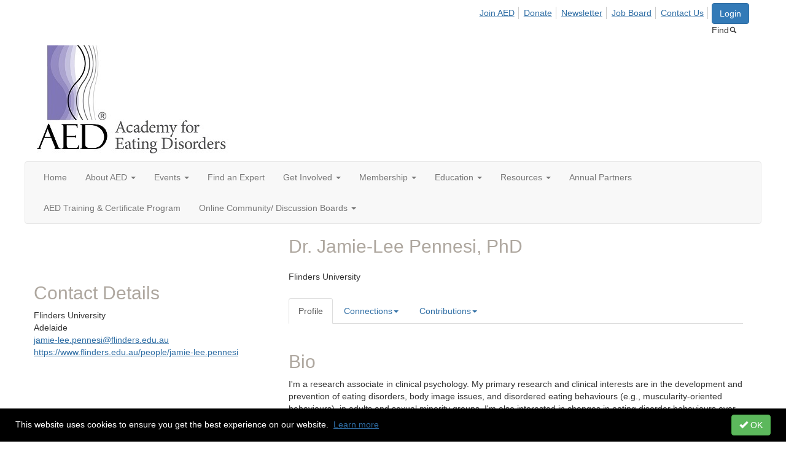

--- FILE ---
content_type: text/html; charset=utf-8
request_url: https://www.aedweb.org/network/members/profile?UserKey=d4e150e4-c49e-42c9-aa56-9814181df9f6
body_size: 56929
content:


<!DOCTYPE html>
<html lang="en">
<head id="Head1"><meta name="viewport" content="width=device-width, initial-scale=1.0" /><meta http-equiv="X-UA-Compatible" content="IE=edge" /><title>
	Jamie-Lee Pennesi - Profile | Academy for Eating Disorders
</title><meta name="KEYWORDS" content="EDITPATH="HTTP://HUG.HIGHERLOGIC.COM/WEBCONTROLS/EDITCONTENTREDIRECT/", TEXTVALUEFORMAT="[CONTACT.EMAILADDRESS] | PROFILE | [MICROSITEGROUP.DESCRIPTION]"
- [CONTACT.COMPANYNAME], MENTORPROFILESUBNAVCODE="MENTORINFO" 
MENTEEPROFILESUBNAVCODE="MENTEEINFO" 
SPEAKERPROFILESUBNAVCODE="SPEAKER" 
VOLUNTEERPROFILESUBNAVCODE="VOLUNTEERINFO"" /><meta name='audience' content='ALL' /><meta name='rating' content='General' /><meta name='distribution' content='Global, Worldwide' /><meta name='copyright' content='Higher Logic, LLC' /><meta name='content-language' content='EN' /><meta name='referrer' content='strict-origin-when-cross-origin' /><link rel="stylesheet" type="text/css" href="https://www.neatcreativemedia.com/econverse/assets/slick/slick-theme.css">

<link rel="stylesheet" type="text/css" href="//cdn.jsdelivr.net/jquery.slick/1.6.0/slick/slick.css"><link href='https://www.aedweb.org/network/members/profile?UserKey=d4e150e4-c49e-42c9-aa56-9814181df9f6' rel='canonical' /><link rel='SHORTCUT ICON' href='https://higherlogicdownload.s3.amazonaws.com/AEDWEB/27a3b69a-8aae-45b2-a04c-2a078d02145d/UploadedImages/Logos/favicon(6).ico' type='image/ico' /><link href='https://d2x5ku95bkycr3.cloudfront.net/HigherLogic/Font-Awesome/7.1.0-pro/css/all.min.css' type='text/css' rel='stylesheet' /><link rel="stylesheet" href="https://cdnjs.cloudflare.com/ajax/libs/prism/1.24.1/themes/prism.min.css" integrity="sha512-tN7Ec6zAFaVSG3TpNAKtk4DOHNpSwKHxxrsiw4GHKESGPs5njn/0sMCUMl2svV4wo4BK/rCP7juYz+zx+l6oeQ==" crossorigin="anonymous" referrerpolicy="no-referrer" /><link href='https://d2x5ku95bkycr3.cloudfront.net/HigherLogic/bootstrap/3.4.1/css/bootstrap.min.css' rel='stylesheet' /><link type='text/css' rel='stylesheet' href='https://d3uf7shreuzboy.cloudfront.net/WebRoot/stable/Desktop/Bundles/Desktop_bundle.min.339fbc5a533c58b3fed8d31bf771f1b7fc5ebc6d.hash.css'/><link href='https://d2x5ku95bkycr3.cloudfront.net/HigherLogic/jquery/jquery-ui-1.13.3.min.css' type='text/css' rel='stylesheet' /><link href='https://d132x6oi8ychic.cloudfront.net/higherlogic/microsite/generatecss/16159f3a-745e-4e69-a0da-35e37430bc97/27f9602f-c9da-4885-8722-28e8065b20c4/639051970651030000/34' type='text/css' rel='stylesheet' /><link type='text/css' rel='stylesheet' href='https://fonts.googleapis.com/css?family=Lato:400,700,900' /><link type='text/css' rel='stylesheet' href='https://higherlogicdownload.s3.amazonaws.com/AEDWEB/27a3b69a-8aae-45b2-a04c-2a078d02145d/UploadedImages/Resources/HL-CMS-fixes.css' /><script type='text/javascript' src='https://d2x5ku95bkycr3.cloudfront.net/HigherLogic/JavaScript/promise-fetch-polyfill.js'></script><script type='text/javascript' src='https://d2x5ku95bkycr3.cloudfront.net/HigherLogic/JavaScript/systemjs/3.1.6/system.min.js'></script><script type='systemjs-importmap' src='/HigherLogic/JavaScript/importmapping-cdn.json?639052636208311551'></script><script type='text/javascript' src='https://d2x5ku95bkycr3.cloudfront.net/HigherLogic/jquery/jquery-3.7.1.min.js'></script><script src='https://d2x5ku95bkycr3.cloudfront.net/HigherLogic/jquery/jquery-migrate-3.5.2.min.js'></script><script type='text/javascript' src='https://d2x5ku95bkycr3.cloudfront.net/HigherLogic/jquery/jquery-ui-1.13.3.min.js'></script>
                <script>
                    window.i18nConfig = {
                        initialLanguage: 'en',
                        i18nPaths: {"i18n/js-en.json":"https://d3uf7shreuzboy.cloudfront.net/WebRoot/stable/i18n/js-en.8e6ae1fa.json","i18n/js-es.json":"https://d3uf7shreuzboy.cloudfront.net/WebRoot/stable/i18n/js-es.5d1b99dc.json","i18n/js-fr.json":"https://d3uf7shreuzboy.cloudfront.net/WebRoot/stable/i18n/js-fr.82c96ebd.json","i18n/react-en.json":"https://d3uf7shreuzboy.cloudfront.net/WebRoot/stable/i18n/react-en.e08fef57.json","i18n/react-es.json":"https://d3uf7shreuzboy.cloudfront.net/WebRoot/stable/i18n/react-es.3cde489d.json","i18n/react-fr.json":"https://d3uf7shreuzboy.cloudfront.net/WebRoot/stable/i18n/react-fr.3042e06c.json"}
                    };
                </script><script src='https://d3uf7shreuzboy.cloudfront.net/WebRoot/stable/i18n/index.4feee858.js'></script><script src='https://d2x5ku95bkycr3.cloudfront.net/HigherLogic/bootstrap/3.4.1/js/bootstrap.min.js'></script><script type='text/javascript'>var higherlogic_crestApi_origin = 'https://api.connectedcommunity.org'</script><script type='text/javascript' src='/HigherLogic/CORS/easyXDM/easyXDM.Min.js'></script><script src="https://cdnjs.cloudflare.com/ajax/libs/prism/1.24.1/prism.min.js" integrity="sha512-axJX7DJduStuBB8ePC8ryGzacZPr3rdLaIDZitiEgWWk2gsXxEFlm4UW0iNzj2h3wp5mOylgHAzBzM4nRSvTZA==" crossorigin="anonymous" referrerpolicy="no-referrer"></script><script src="https://cdnjs.cloudflare.com/ajax/libs/prism/1.24.1/plugins/autoloader/prism-autoloader.min.js" integrity="sha512-xCfKr8zIONbip3Q1XG/u5x40hoJ0/DtP1bxyMEi0GWzUFoUffE+Dfw1Br8j55RRt9qG7bGKsh+4tSb1CvFHPSA==" crossorigin="anonymous" referrerpolicy="no-referrer"></script><script type='text/javascript' src='https://d3uf7shreuzboy.cloudfront.net/WebRoot/stable/Desktop/Bundles/Desktop_bundle.min.e5bfc8151331c30e036d8a88d12ea5363c3e2a03.hash.js'></script><script type='text/javascript' src='https://use.fortawesome.com/d67f56a0.js'></script><script type='text/javascript' src='https://use.fortawesome.com/a61be424.js'></script><script>window.CDN_PATH = 'https://d3uf7shreuzboy.cloudfront.net'</script><script>var filestackUrl = 'https://static.filestackapi.com/filestack-js/3.28.0/filestack.min.js'; var filestackUrlIE11 = 'https://d2x5ku95bkycr3.cloudfront.net/HigherLogic/JavaScript/filestack.ie11.min.js';</script><!-- Google Tag Manager --><script>(function(w,d,s,l,i){w[l]=w[l]||[];w[l].push({'gtm.start': new Date().getTime(),event:'gtm.js'});var f=d.getElementsByTagName(s)[0],j=d.createElement(s),dl=l!='dataLayer'?'&l='+l:'';j.async=true;j.src='//www.googletagmanager.com/gtm.js?id='+i+dl;f.parentNode.insertBefore(j,f);})(window,document,'script','dataLayer','GTM-5HFGB8D');</script><!-- End Google Tag Manager --><!-- Google Tag Manager --><script>(function(w,d,s,l,i){w[l]=w[l]||[];w[l].push({'gtm.start': new Date().getTime(),event:'gtm.js'});var f=d.getElementsByTagName(s)[0],j=d.createElement(s),dl=l!='dataLayer'?'&l='+l:'';j.async=true;j.src='//www.googletagmanager.com/gtm.js?id='+i+dl;f.parentNode.insertBefore(j,f);})(window,document,'script','dataLayer','GTM-5HZZ3WMT');</script><!-- End Google Tag Manager --><style type="text/css">
	/* <![CDATA[ */
	#AuxMenu img.icon { border-style:none;vertical-align:middle; }
	#AuxMenu img.separator { border-style:none;display:block; }
	#AuxMenu img.horizontal-separator { border-style:none;vertical-align:middle; }
	#AuxMenu ul { list-style:none;margin:0;padding:0;width:auto; }
	#AuxMenu ul.dynamic { z-index:1; }
	#AuxMenu a { text-decoration:none;white-space:nowrap;display:block; }
	#AuxMenu a.static { text-decoration:none;border-style:none;padding-left:0.15em;padding-right:0.15em; }
	#AuxMenu a.popout { background-image:url("/WebResource.axd?d=YAYach_zykzn7tRotFpEUkbsD172h02yCvO1igvr-bIsZoU4JjYQh3Mmif0JtePtukiTwzH7rJar8B52HX_wsZT9ggd3MYCqoWrSxQqbeuQ1&t=638628063619783110");background-repeat:no-repeat;background-position:right center;padding-right:14px; }
	/* ]]> */
</style><meta name="description" content="Member Directory and Social Networking Tools" /></head>
<body class="bodyBackground  profile interior  ">
	<!-- Google Tag Manager (noscript) --><noscript><iframe src="//www.googletagmanager.com/ns.html?id=GTM-5HFGB8D" height="0" width="0" style="display:none;visibility:hidden"></iframe></noscript><!-- End Google Tag Manager (noscript) --><!-- Google Tag Manager (noscript) --><noscript><iframe src="//www.googletagmanager.com/ns.html?id=GTM-5HZZ3WMT" height="0" width="0" style="display:none;visibility:hidden"></iframe></noscript><!-- End Google Tag Manager (noscript) -->
	
    
    

	
	

	

	<div id="MPOuterMost" class="container full">
		<form method="post" action="./profile?UserKey=d4e150e4-c49e-42c9-aa56-9814181df9f6" onsubmit="javascript:return WebForm_OnSubmit();" id="MasterPageForm" class="form">
<div class="aspNetHidden">
<input type="hidden" name="ScriptManager1_TSM" id="ScriptManager1_TSM" value="" />
<input type="hidden" name="StyleSheetManager1_TSSM" id="StyleSheetManager1_TSSM" value="" />
<input type="hidden" name="__EVENTTARGET" id="__EVENTTARGET" value="" />
<input type="hidden" name="__EVENTARGUMENT" id="__EVENTARGUMENT" value="" />
<input type="hidden" name="__VIEWSTATE" id="__VIEWSTATE" value="CfDJ8JEeYMBcyppAjyU+qyW/thRCdDrlqzYRMp9l/4Ag2HtJnz+ocg5KA2kcvOCnPMbmqV4E/5TCpW9SiHycvEjXRRDcqd10XFJw77QqO/XiZN7GIoZP0m1aIxBoIl64ninY/7Qbwk9if8M2hFs7MxV6J+V2cE6g0RBmBjzVeE3LhWDT7W2/rDbc0Ris5hTUw1R95KDdHw85mIwdkAkk+kIM5AKQ7gnUgXDe9E/5Riz//gw5ShB6wX8kWdow5gmyQX7n0rk8WYG7ZYaSK2B+QFYPgMWUf0zlSt5hOUYceg6M8GAWAxIZXQT2Pk9crEIFJ6UnBD1YBh+VzAeFkNe4eTFCSixgf/xhJjBE6ZW0oRKh61PPV/JBRN5sRLIYtmlotKSI69uJJ2A8vjk6Z43rwyFmMh5WDav+VhqSKzXkf8tLDh1Vy6nFvjHvoWkng/2cTJ3Luo8HKbE5S8vhpVGMAjJnHz+V7dAinUKsDxgzYuVXjSYiiCseDQ5PmL3ntJxlCX0jPa71HAToMBlJJ+O+SzcVsQa8CuC1RYQs5GkFAf3FuUAzMqLf8z3cImMQCpJX1Q7+f/uNBg5OsySmF7H2l5HAWAxBb96PGzUTcW0RiAiqUohXiFAfKRMryhGBipADXtwGR/7ukXr9IhoWYF4mYw8ahejIU3V1agufv4hIC/ZBA3t0QpFKhZYZGQ1UBElzQvw8sKNuVaWYE9ROGods6vRRvrde94b/n6Ti9sm+ZZaRH3qkIEMtfcsEUo0CjB3q+eoi1jjkFN8H5id48DyFsebqzfkwOGuPRtTBPtj4afCyfKv53yaR1SG4dWXWieLtHyUD4njhFiccQycI6j4zFp12UMRjD9o/OVDYztNpAM2TIdqZL/91ZzKztOwr3hepP4AWPXKT6yuJ79m55kG6c98cMmFghNFKhhve9xiTFijTY1h+QDd1p3cUgNN5I3/Ip+wGlDugLg6DObtXPUMMS/c8nNfSqJU1HvH4TPztJweRsK34Hg8PO5+RHhKSLGVJfWyQShfC+PbkzO3DthbA+zfOcRUF+MTy+d7GVW5EYoD1MByPIs3dBvL8ZcS85gyBa72PA6Plj6XW/dgjipF3wSo3Bk0vAIItkrl1LGmMDrMG4gSaqlMY21Hwx9xnSjW0uisuMyQFeP5+5+tAHZuPguQD1/u5QHZNpplQJsGu1agblAqtShvnJjcgHy+aMDJj4zpBcW+jLdx42logihG6kj8qRXZnJNYLG8g/[base64]/GMXxNM/hoFM6gXbWYNvcoPriC12lDSranMBEQzwuIPYSba9I4oeIBS8tXTSuIGEmthxZ3j9AzoCq9v/z2CWhY3PulOUlVyfyROY8oJTpwJ/59ErfFQ4Z160iGAQ7iKTr7H/E79muYvcCaWQq7fiTfUSSiNoitJEwYDLqEswX5/isSKfBCR80M1zMIktX2JoNGQmpH6vVIhWL/[base64]/[base64]/4TvIv+o8Y+/Z2Wl1r3FTeNPHAVP+sM0KJRH5Btd5Uy7hGhw3hrEpaBZrDKOl9GHOaxwRHBut29p9ZnirShkpFoTx/0+ZJJr100CxmA/qZ8yDQIj4RfzSVeDM2uQgLcZ2Ni+0vhVXYVLSOwQOQrv7wtANlx0oHaHNuNpXP4JmAq5J+qDQxG9gKHH1QcglxmZ+4xA3PwN7C53L5UcAel+sSFMvSIMebBFZAs7/FzkRK97UwXWLKOhcmccibNam9+3H3l7WhNWi9+ueLyRe4FWLAOrBFJWMKLg+kIaSNaFfzKUxxOeLQqwur8QRLs+KPtlf0qBqNXONaOdJlOuL9+uAcTqhl/9TRhkfVGW/zt7fjuMNtIqCahkihVZGBLJ7VvipWUUQNcgW4QbUyQyH6D9nOxLife02RT5cdmxfru2tyxb624WFEtN4vcXFaTqVywJOvz9/LO/[base64]/hqdyxkcGC+GlPIp/lk/0QcTomqW4uMrLbp7blLjWRhfutxWO9asVN+qc2gTuo0JNIlI0a3FEcGFjziklbzgYHlJLoTsgO1F9YdsMefpdb9C1e6KIkbPLuDEm92qdIlx5hlLuiqtLk6GMzHpCjTYxv8y8IqyzqUxMuhcCiNcqC1tx0AIzUav0JxSSZDWbWNegLcIx2UQEBQMJIHYG/nYMQX2uESXVDqs1+bJM0vqPtv3gtSBmcEwbldyCNhJCP2AUpxVpcrS5am7RyyjM97zWeMdFb8UdRwYiyQxj+JV8uMnVLh3B+Be8uBG6R3zR3/s2lSQjvSLQ0kwhrAJJ0BTQnqgRtXDTRLcC64tRZD1ZiNF7QRSpxqHqEVAu4l2w+uOw+pntvnQh4uHLdjFKoSHQiLjqjMi/dmzQnyJny5JqYiuijlJTq1/fog8cCRoD2lRWbbcjPmcnsdr6lRuh7PgczOXGL656F55I94sy/5fvwXEFPT4CHT2tF8auo8r9bl/VI7HfQQQWUpsTCcKIadkHed2j2bEGKiKl0WvbYpoSxI9UrkhnnPujkVErG1q9BnPo6nOw4gWs9VLJ+Hii0UJ5xGoTuUIG3SqwkPPOm9ub/spH0Jda7C0+N0XRZn4IQyBCYH34JiA3j1kiRsXGu5XP/fCCise3ooenHBCRruivbqNtj//TxWFi4QqRdZHwc7luhjZkb5PB5UEmsODrBieuu0pPysamKz3VK9EJftUHitlRheblHk9i4LaTaBKMY8Ftyr6bCBqHP3pbfuSjx4yPTv9+cvt8nStrhpX2c5GV7Q3FGd2HlklotmpdoO2oCzWUCBYYIYdeeyrBhYBp6r8ZFhWSxK+elZwuJ7jCYuqVNSqjdFI/KrwLF6cBDuiLS6A6jD/jnaDHluiSF4Hq15XPw61XYOKfgawVq4yJFyvyNxR2XgLNWbyijcStFJLBIKHpIeI23x5nS0c+yZzrmuJcMojvYFoA/f/tf5n3KxT/YaPpK9aD0iTt3XX8f/wcIE30qYQDEnrEhuQds/6UFbpjXdyFe0VKB3XQppeTah20gan7p9faybdNHhoN5tCPQLSB8dH7XVtucHgf0bsARsYTIZdTTzAnMagiuPRmjD1UonvOa+AC8UVJraQeXsFAGxKkh568wdRehki71+yYAksBA3z8HrKqQo/1dyNPAteL+z77y9P2NqW4ZUmu62e9+5K8FFqZAgNuad1QEnnfABPtcBV1gYLNiiA3jYDSyO4n5/TH/Xa4tmSJKK4GKiP2drk4aFJT1ooUzypMWp3WxkM95ptmNkDk/rfc94QsZLUiH6IAV7yAagAmeCvP1k/ce3NzmS/U8ubheXJFRmHUfRYmXG0fMTAKbAgXtR1UyZGljXM/LKgrTqzqPTXdb7wb1bet2Ufx/a+NM6wxvgkpgzAW+Wcz9MbUp0W4w4ZSCw25GQSC9Uy0T3p8jJEg9ZSnARBcWYNCAvfOyrqx1DrdNHQRL5kAetzhHcMTAMO/2+Ppe2r6aTidpsrCQajrgrTiVSxQ4BqKTwtBnXbKkrmOaQdsrPssfX3VFL/B67wdLEh6KtVAki8W1N6k1ovnkB8jWSxJHfmBAL+fUGn/pBmRwJ6OgwSGH5QPZLR2z1xS0BcZXWqd3cg0uZI1wPNpmYbP2lbSMgSVJzsOQXqoBJo37/3ZowMg96DIv+6yLjFmGK1I02XbaK2sjo9+o2mfjd/BUs50sD+4Ni2y5mgARhjKu4YLsGYo7ny5ypnCb/CuR9MgHlTGaFA9SDR+RB6kYY4mYV+cKkfc7C1a71RPMU1uQqsch8sj3K6TP7V6M4Qaus44K1CYHyxf5VrBgeprBU+2qgLaOhb0QmlK3UIJx1Kj2/[base64]/f7SYj2Z0LiQn/l45faBdCgAyCc7gbWvv2PHSvnJSWRvzcysYWKv5U9prVPKGFCPCmIu4kfg/FwZWEHM/ALdTO0ZQok+tPqM55EF7lN8QuNwlLax7+BQFVjMbZ0YkkLaKgZNU+LGoa9eHdcF7qet0PRMja8iVO/3kI8i2SD24gIFMg/uTaTzlASJ/yutVY/ixsXBeI0S6e9VtpFzHGzwDwjsxpcqkmDy1NCEFreKbbV5L17ibxQN3Qeas4iQihHP0U400zqG9CLVp+I09ogC2CGeujROuMSVnazO0Pn0AYn88TMEWPPbe0oFoUzgWGKDyoL9ypECEG6Oo7XS35fg5QlCW69m4HY3pcSL5GPXgfxhizLF2/omGzDChz13CNG6J63KcCNUBJBIzdg02u6HGg02zxeTbDrnwKNaaduWCQn84XohC02cRl0gsWCCEU+8iujYaf+oGmTnDsHkV4DyGA1LE+oJjX1YNRbSCNVvt3Gx1zkPXlfXZxTV0Y95am1G0xwdWVHnK7A7CNBkRp7FNqQHjoArF9uwZjh/90+xSoxBlek5Z3K8JtsM6cMax33NfuUieqB+Skx2KXcL6cqP/kbxWBAGBU4bXX8UAxSCYkbR8z/7xxWRMAcuYu9QDu3n8qRfUmcMSgZngGJwVKc9pl5tBkYmTW+WKzANJDzyZdqUyAc1OuWGPyiYZS1/vSdfRC5u0hzbrijGu/EeWf9TIWz6WfM4FfIpJMflN4sNeQjknrNQzEudPFUEv7QDDiQtDZwq3O5IdMq+5icuhGUfLwUqqoM+ggHBi+o1hIokb5CPTzoO6nfaMrtrRFxCduP/uqrt3vuWu7e6dtN91caRu2qNBtGs5/+ORb2/j3F09s7qGoSp9vCVyQbLHN4OrW+GNhVHSuCGrlFrV3KVbhTYnrbdf6ly9e2kkVoGTTPYl5/VsqeeHcP9YJQlOel+c1+AlH0Rv2XCrEG/iowoknh1NrxKBwDIJBEOWRgjIKAvFxVKGDCxqL6St+qezTrsKxLhkdV+9pF33qTrz/tntumH+gIc3bqDROgO0AT5C8u0hJXC62yYVipg+ocTaY4zngWApHRsZJx10PMtuuevIVf5v9OsnoXwERBhOOnhPy1dcaWUqAmqsI/7P1ngAbGV05KGuh44hUAc0EWBjrHeGxoRiuSNvIkWvOw0ksbjxFRLmyu2DYHmKFlsGqJAXg4yT5taS+7+BG1/9G17Sk33Us25ZpWHkDdTZdWjjmte7tn3y0hFsE46N88GKt55QHbQkQ2Yv73jGw4fiBwyWlHo+bHu+nLzZXeFz6tmF7CyLckKMPaZTm27CUwPA9e/1G0JLoW0INxOWhXtyGgbeCHrTjMXheGXcq8wn87cWRGjqS9CFq5O+3gprETaz4teBEhbIgO/xXOj4a/TLadsqu/kTfC4Z/VQpSvvkZJ97TPkBrjnD0vDCzWVAYNCFa26SUHhP2Kl6U5svWk/tV0D6PrCr9CSTRlvj7qZx9UosKxgVsG1cpiG5MgMkqheWTppTXHP8zjabwZFxfIVMdaR182itWVW0Z3UKef+aLKxZSevMDXW5wwsJcUQE6bjf8DbO/WeDJaBVMInIrl7ZNQTOb8MxVNpIThw9LcXf1+hJBMixDT7bLHINFKzM/L9Irb1Q5uvxb4Yl7m0OIdNYRz9LS5wGElnLNYQE8RFj9hVMHLD6vZ7PaAqa8XhLFaW5zDtc/gE8s/PvPzTe8LweticZbS1yYZmPhV18LWC6Drp+BGKgCnRJLKAvcJrlEqUmR3CZJ2/ftUyD9afslWqGlYaXEfkqPKbp5F+IwIS103R1EkoA2s3zF971OgyzyXQBRBvf4qKEDFr/hdPIKzxPBKxjYxLLQNgccry7LtxITRVrH8MbUFqqpt/0YIprvGUu6WToY0weWNKDweUobMOa7HJ8K+s+tG0VB3ljgrOHqmW1cnoHIxBb97jxFWaX3q3GWack2l+597cosyxVFN15sNPIhkCBLtE2yb51hjih/abzzg2aFqGVxPED2Kh6MGpoO5Gv0Uj1ZbXtCjI6RNp3LEfjh+2sabUA5S1NiIBRgA59MyASi+6FvE7hmi/oTbCUWTcL+Q8VNOpbMjrvw51M/LlqpZQuppJMmBmuQPD2QJmjGEjqePwlD+BaW/k6U+TeOIWF6RPOXBZl9F6DkXMBwHfti13uAHOgd6/trOgFzziqpWDJhpsmWb4FM+2ztLdB+6lJ0XUiwFuk4V7EFssYwj7Dt04PMiycaIx0Ch8fMmfiLjO4X8SDulU1GXVGKh7E8Zn3bwOT6O26LayxlXn5f/tlnC2xu3M07yY6nyhCEUbno0MZNV/Vqw9qgFghRcsNedRJNB7pZp44Uh5bGDaOVLaATgfSXSP9OC5LSX4kqfT9jrpmX9tgOr1uerdNUsWzYosciK5/6DZUsBsgxWUTdHZOYsCkooyq6dpQPLMzlX4up//H7JVF50U/97SAd1Za2GXmcWNEZNv7k9HNxjUxLwJUjQvub8nI9Z6KwL4Uo7abrtVoIJzWQFNeehC13gRNLtwhw3n+pT5T1YAa/cE3ST104XO4UD06piRIH6qATQcS2MGfZdj+mM4dyjePX3tC326VcED0gpo/w/NkE+k6FBBs7wtnxmAHZBjm+1aCpSUXu5d8uCMbKP0C9S9ZjxN/PA4LpLfh4gZyLqeuTGHRCpDOeAag5oiHQyG5FBRpzljrtnslIv/PSSsG+RNHJn/++WxyrYkhWL0lD8ukFtVVh7WP+295YV0OgXVO+8uRMTekomq3L4zbGvj5lh/1bSxYzoflf71y/SDO2fHM7IOwH+g63hnwKoBQr9Tav8PK1gJ3g8QRBIZngecx2lDwgvUsd6YO0lHz6Wx7IKhd5jBnig2lmJfs5JzxFKn4KHA/Li5tOikZk0Xgvdx4ioN1VfWy28VKvkLRTT3G1XILaitu4mR6xVgR/i3QUCWYyAd7msTRbcUeqsUC31M3rkiJlk1dFYsRGsNuKOTYQAyleGVEnU+jxEHRSWME6LPI2K7bsuZPPxTwVGJD+tLNcQ/00YSpFFDExQe1CCfQZI57uFElinzAfeWvQIXuMKFOHHFIjE671Xw5Pro0+87A/QaQ2tZaRUBzcodssnfm8JHxPcGB+RCwkxg+v28lkqln1egBnVb0Qkfbnfu85g0S0sg0XwKe37TTLrgNX39Mv/WQZYEEjExKlibnpWu0ZelCsEgZUqRs1dZPaXyZcrUmXokWJiYz1xVFoumFterFXQyMqNp0FJVBR5Q6sJl7s6LpTtinLKxHam32ORFBfsCe2QUQNq12kLP/RqZvTZ5KZFpmxKnYN5vT7CbW20tYe75kYfaWWQ9hI1i0eoHyAdm2GSbnikPgOHBVjJ1oIbDBpQy0RuqsM5zEooK1O+NpqSFs8GShcDDfpGDlqR+xRO08CT3+D/MhvLzFDrodkbmWhusrkgEnH1j1VNvet7Scb0LZ375udDTm1qXVwoID46H0xGisnD2IxM1bIBTapx/JA3dBMITw/XO3A4Ps4barGWI/6dVaItAIWXZ4ZUNKM1xh3DNTGelJjvzTPeF5uw9R+tHcJJ7k2ZwtU8y/vEzTHQ+/k5kddzqcrLgGGBsCJM9KEuH1SEAV2wiJcSn4o/vTHUNmKs+fIz0jEI0MSQjgepV1HNb4B3DZWcRsIiIrgBbC2HUt76HeP4cQKz8jH34t6SxeXFf4FO6zAOPXLzEHCrgPew+6b9/cGmrS1ruJ/x3Gc464SbuB9Oxnbkvw/Cw5Met322ys0Xf1V4ROSNXmaDKXmTPBLdqTBHtUeVAfcXEE3ywdCpDuidIoJcleHvNJRQxZ7eqeTUPDlOIu7Yyg8YA2tpI2wOQ/BlXGhcynSbuUad4yaPI/[base64]/ovpOm5Qp4/6NOCXXLHO8hTzwWSiLzF18izj0W9yNgQ6P/0v63Z0auTQpTYiX2KBAVGt3wCMNhh8tdL7d7i4hjZ6p4B3R1NuSlSNc4xm02W5sgWTfoMIEubybQmGiBJC+3HiQiAnhmUUiXGOIa3j/6fqfl8+UNGsbzTvkd6XqHzrzO19ILatIR8E1wUSkpDl9Gw8Id9OJvpG/S/olKL5pAy3Ia9MrstYk9R5HA5rEhhMQZSpiBqguM1lYbLQKihVrSt7XDHXULbPUTMBBaa2aytHIjrRLk5uq3NIJCeYdg+HO4pKrJFHdbk/YOsaNDj3Wcvbsyj/IpfMtGBqOW9rXttFkdIZxWijI8LOXK4ga1y1HOUR6q2dWDaiibWXN/pBGafwLQXyMSeYeWZ/u5QpwbK9f2HJfOHDj8PfFtOSrgXh2aBjmtIPIJhwg3xF0ohMX/F+NrXOL4kvdwf1HT36l7nhOFH8lyJhjWPXtyH7twVXS8knCrwNs6exmRWcB51o2gBQvMVKK+nh1jhFh1yeDpa+ewPUATXj+U3gKG9cS+8wfeD3FQjiGv14Gs8amQteWHqhN6c93P3V46VHw+XkHH/nTaJiAjcakuSpUTuy7C/0bvUgVZWNuMloC7yt3Y9dvi6QJNsiuCBYy4iW0T9foiTQWHE+qv6BIpitaKfyt2Yiur84toG53RnzUDpvmYfb4c61ZlX3XIjbc+NdP8OhSp4hlvE2yNqwpKDFOzy1Il7bYPb0xRV6JEM3VGSnzk8GuIfNE+zNeNmbE700E5Su8IweQDU28hmE9BX1upHPAi/nxcE38VHqW/lvJWQlPiEG6ilUli1hF1/GKNQzTuZjGqV5FrZB2rTKyJGns/FpXymMCsjCdS4sbycnX+ah8kYyxzoQ1OqtkY92hZXoxSYEwnBnAVHEcjrVCl8Q8hf2vKIKoenAgEPWWkOnvDAePruBy5dIWMD3yfwrg6d6/o5VzspYOeXLK17+alXHMSiPMxHH70vg/vevEDOfvtP8ObQXAmJzN/b9osr95nJ7GfmRoH8DjegFW3xIAO+k7+rzP4o9UFLQbX0sq+xqKOKFCVR5h71NDVJNvHkRb2+MFZKkJKP9bEIXeqoqnCH7emSsT2Jkb6Ca6+dgghB4ENpsLiQqqgsjwPvdbB/neZd1hHoEIZVcqQknQw/CpyM5Bf1D7OzuNf//Yzehj4Qd5jCpUpmMYAt8FK84fwOkax/6AuF7Qaf4keeE8/ChiDDDs+xQXg5sVmsNGUK7ALs8fYYLuaKnoAb1uZrjptoTouxaS8vQEuJufFvQwzG4523NpOaIGl5wDQm/PtHxAlSpGlguRQrccOhQNC/PQQW537/cTKqX78cf0tqTsrc+ScFCCahf9xQerzga/PoE1ih/C9nKMYapBgk3CrCQ9R/wS4iVAlS7jbwxEELeRa9OaskDduNKeBnoCgU3uPZ6P7qVSGSB/TEe0p7ETFwMtanVjyaUXlksKa/SQbdg3h2zTMKezozUDaJhY2c4zZ4XeTYdSZws0oM0F7cS3yX4uU4X/H3hfb1gkR4A5v3E9bdRCH0z1Vj3y6HsRievOlGHV2nC17rAcOI8YxoMSZUFwY6q0A3FZ5rfp9Ww13/3J67DuIKvw+IGr1KmEaJKUA/EptqDriZyql7HfVGMJez4TYZGG3UhFBdBL7Abw9E+t3JoysNbmXQYoK7OEW4lsba0jJOdJJtqdgE7605+qucf00dZ8+hBO+ere4I1GbHYXVEQGhb1fQnyL11bW1I24RVp8ZpXAqk4WRoT1PtHCY9zwk3k8PksszWAdeFjutVl/O0JW+Z66Q01h+O89LypY4lRpt3N9R+8yLg318wE0GrVpA6byxJEkhBnqzA42Q3zwtyXEOh8wfd8Ncw8w+gMhsJzL3ZRyBGJ96mVskzBKhA4R/86e6cuDUFEJjJiEofAMNaDBqDSDG2OsEX0bE1zhEngdr7gA3al/JHsjwwSyVvj+EkgK8hBrzcMJZ8i2LGxLe0gmDF1vsucexMWmPpCXfXr3j23MyyQ8Jw7SAfLN03Sk0CKLkrUFge4BXSc/5PIlx7zgMcHn/qxb8uGJsMi/e/z5S4enUl1uLTNAkw+lMafDu9GRapqItRSkirDAg1GAKFdWROaN1xAWyfOkTNRXSjksXGUlSn5adL0EWIHVDwQZHGFyGb4icwm9tjOCJuKfjIwbdjU2yHYS/Ek80jMY1Q9wHZ+5XSBu2miXCiRMfHltslTQ1eE/O8hz9ZG6y94DdqUiBla20R9Lkr0UiplZ+RmubjQtRD3JYTM7ihN9+wKnO7eAybCMz4exnVL6hTc1XaaFA/9fWqH8S3qlo8yG2dg/gZft0prPq1bnJrh4gSHqyacEyhiwcvQA9oB4qDBhFVj2hH8JslLPEN1+sDt/sYH0LfEenmB+g4DlAovZwADbUHF4gtjnNVrfuNIaJqg+czEaTboxUyMMIj47xBcChboCeF0MmfO5B5RmRqFnX1M25rZU1pZX+1GvBxXVaQKqO9iuI1nfmIC0536gfUiygkH+NvbmvDIhN8CMKy7OwUpciQj8LQrhQSOyAz5G7CeQuNlx632/v6cNj0J4sIL4V/NPpF931AxJmBWRsNpUkYsTo0lNNrg8j7jW5e7YWEfhcmAbiypxva5XQd0k3tKNTuaNlnzVwgX3nagD5iwPLw+teStJtx4vF272Zw9Lt0OJYnAXOZcGDdBbMviRr3BYwhfYd/TLms8iu7ZBLBvwMtpOvdhMnNMv4aJP9G6T52VliRdXz+oNhaEgCw6mVsXKgeuhH/Xa3GOyLcWJU9IAddetWU2xE0eQa1Nb58zOuMsI59uWbgraXfX4avF4O9Dmjd3eJUeTJJ058F8N+jFieZssg9vpU0Zua37pVOYUU8h+aDyVVo/wvK80lzaa9ZjFBNvbwX8fT29BlAz2EgqAdynIJcV+G8FKPlYt81N3v7jUpn7MYkUe1vmH3qBwOH5/9ZRXD4+wlWzDGWhX8f1XBJNXTISazVsMhFPOuVt3dZpFBLBrmVUTxO9VypVHIjH/mwYoXxmZdzgjPRy9X8pO5o32nnQIg2M2Bli9U6RcylyvHnilha8YsvhGK6T+jUcOMBYqnu4+JLqf0FNmh/y8sWNg7qvygsolnz70y9jvQISlccYoLPBjx5rMiewScUszBEFwEZ/5QvA2wokq8ZXg9Rs1nuxcd+Vl0exQKhVVYjMm/x89bBXAx7tE8PqIX5FFHhjCP9Xj4C4OMKxCVKp60xkVlTMjMkUW7S8Fn2zvhbg1p5Ik13u5DNwy2Q/YaGwYYH52TI0gzg81ejBdfVLM3dHkVzvNjxs70exk4Qig+88Sk6SrQnYkJiiTlitmaVbMfZJAB+LSAgwtOMu/xzP6vP+Yb95Feak7OdIYCLruLks9mgBjk8wHR0t5HT4V6USS8KPzfjvgNxVZ0Ny7Zqi0ulvpFuQOObFVjN4P82u9udOTK7mQ0pwWG0MQYjar6LEwjiAwQ3FwrnMTK1+8US4mRJtN+oHy5Mv9orwjia7CctqQY4U5vLm/dMFajjcXSuN8ZfmJ7R+jsWtZR9gBb9hwpDSoTs+tRhE+l1wYgNWo7ufnZt5e37udcMDLV8qW9UGYA7KJpVpjhVnAThVlqlvQXtXjf+78J6K04BbYXPPyfeZ4vcm6LsJgQjwsGJtedAEJvidq2eKjtPEO7ELEHabvNbi/xizpXI55WOCa3O2WW37YUKYKGqnY0WoAgC5tORz2QARei1YN6N5gG/NtIMrFMz9OQeBnzVJ0IsK+R6ku04MQAHNSz2Vef26lRWdin0+V2QwnjJeCcVJOo285KDhEgyP3ODn0XiKcG6E+YcwfAL438N1m/nvWHIvDctFTQE5goS3C3sugLvVjMlMfq86fTHPnS7S7gxEz/h3aWS9NanAEhgyqG5oFhBrVYp7hn9hfq7hDW538khhGK0aXT6iV4ba3IiqdF8kux8N2DsV2p2xvHipXxJ8ZsFGVjLHQq4LDQUsPiYyc1SryB1D4/mRhyH4vg5vfzJtUcClfwlLPXPeuuwMi3qOmCrV3YIjuz5v/GgdDeu9WobnZZrV18UPmgl/QHR8VX4Z9W4CTrKIuw2jg5q4Z4IB3dLBA7CHVR4qKMiPVhnMWvm1bi0wnVcq9VI6VAxRFpYnC9t84qzNC/QPLDMN6Hz30xkSM3ka11sqvT172AzuNp+NQ0URhsf7d1b4XDoiiH2MR7NU0Q8G7hQU3bNZl+fu0eOFk96796MKYCFdeOGz4j067DR+CJHAzVoqcRjaqfiG/eSUfHT36c3LdpdH0RE+iuT0szt9rlemNiWEXhCoT5bPq5g7w/HAbvwOVY9BSZAeQ3fu/TIn7/T4wx5HWj8U0k0pIUq2/PGnvO+lxhJFFbyRFaz4fBI6ZCm/NT1pDSSAYWaRnAHdANhQN9KXjgie/[base64]/e1N/vv5wHkirSE8OyRW465+yaxzTZsO/U13X4TRiRzDp7yhGpDH1D8FyFZmRW1gaZb6sKVmbackaLG56AvfpCqQcVJr68C/dZ0Q6vW3+Yn/FMDPF0hiZCBlp071HxvsB4RgOgsA5b+09jjPJPSoPGnpejUYpylimzdXPV3LfjyPYEe+OJIp7XJnVRMchSOmFPxzfhln1ooJqygJAZxFcCVs92X4yMPXVAy/oYLdFmzlkZrzxEKXOIJCqACMl4JBX5JrvOo/7Hf8RaAW6LOyJpelKyPfzKOXe0dXVCNXPhaH8rpRo9Q3msovRE0h2Ykt02oocQPk3DOQi/SX5Ctqrjxn0WivuI7izMCED1NL+KcqKNs/HZ9RP02U0YSRV1pMSM8RkwMMcwfXvVCZsH2rKOLjqGKfhQB/v8nlNOhJGK9JXa72xjjsXKgv+DNzHVFinTGhra5a97g5c6nw5ylNrr/n7ZkvOeKN7JcbfeqJfNBGAJx4QzpevB2M24pAdkADjUD4T+ex6xENE7yl86Ak9ZQDQ+VoOYTekqPj6J5gz8oOBiUHmspfzswaZnSrCWA2OZmbmxryouI1sBo5hVZRfSGEOKYOpbus8DdQu+MkB2Z+jOOJniAP+Fjox7Yw87L/4YyPXrtx9GwOMzcipb63Xy7Aj8rQjEtUFuYlJIQ8kQV1bL3oK7IgoqhQBujz82LBXTEuk4d89ZK/VVC9axvArgb4ymF7K0neVjRnCa56y6X1um7ZwNNRkdgKEUwWjDclisnddHFA6Wmf2/W/9h2f4MgXehHCpxZEjxvv183OmS3qAqhhCUWIBDJv4xZ8SJKScqYMErimSH8NQTcNs1Z8CFkNMtSKPGmaaqvcuZVG8yI/j2Ot+JqoLEpSC0hNaDe0zZC4J9eGQ293vrLBYWVMA4ZeHQXCk+C3+WGeboUhkh2LLJ+6VSwD0XfKwquO7/rBLh4Ik+bEUO8Xjbrhn2yEFJ054wcSofhcu6AWijNLfHimzniWW4OnKGiYl6tbrpfRasHCMQlShVMmG9/[base64]/TvT39CwmbRiAA2jnVvugrPI73PMlGiz4JEeV7FU7ozq8VzOR7RsIhY9g3kWLvHckAg/E4p/BdI4OVU8uxjsBbHg4zTyHjihF6vxKNw88hMBr5uf4xyfe1JaVeboJufOr6t1npakTGfxkxbw/VBbg7doh6ctxkAvoGwIZR/tEOS2UEo0b1ST24m3OKv1XYcn5bSz5OROpZAiFuOhi9/8PVOP9vvlXZAixA0WQ20jd4aFCMpo02AqipzrXUZs+fBAFbFRWPle52k3QPYS7uhUajBwRBDhL3AZS48FSyvVgn7y721YeW3sawNitGopWzal8vZd+rcfkXezWr0qd//3VqOV3omKl5N0jDm4cGjlD90ePEJL7XaXvVyWVd4gOR1/uY08/q64YCWRxY4HqJOp0GcNWalE2RH7GM+D1G2k+cEbzXPUYdX0S/T5fDtGo3hIyerXR5XLOOIcUXMFhAkx3bPtHnCs+VQRgsah4x8yQeKY4woXBjTPuVVkcbH7SQqcM1D9arGSTecN3mfq1UMy5sNkF7W8VucQvwLAWHxkwddWE/ZZksxHvmDs03cwymCt26aY//zzjZYHtyESY6PSY9EIGeonJpXHtbb9uGJ58YXZBZ1R8sSd0vxubgXaJVTW/oXYYpGcLJPD3/tk0eOYYm+IA7rj9YXXapI3tHgquq7LBiDdLV5uqlUw7X6WbQpu0IL+t/Rdbw3Q2PhH/5Ef/5HQWTwm6ocRnDs3mgjl4nXFluPg73L4YxvRhUoxqLKtnWDPy+3rBO2Cr0En2A0xH1G2Bz0ZiGPXrshZY5m3tM/ZoEAsYTtsh/1TNJ7cE1jdJY+X+L+dB7o031hxbo57AVMJQCIeRzGnCDCcEQe4vyGyFQdv8fBEc+JTDViiJVgHvqWhyCKRO7EHeidCJtB01MsV4JedevCp3MRRF0DXSbF57VPMz/kBhZ5nJHgxQTy6uwBwayygpt9lmwE2eHHEUIgzpZlNgvhqJJSD3+6/lmJP2fjfKiHw+j5ETnSYtdBtVj1BoeKsO+2O8tgCFVV/lk5cpsU88wlyCGSSxEmfa2FHEGhdL/dd80lDpazFu7NQPsjWI70+rm7fu5G+PtzPjQfgdAxQtH1lgiQvBJ2Uqjj98M4O1q8wSx508rTWjWFb0E7QTFFHf/6rtxM7Q3WW9ppXOH5h/vmq/JUcr/jJS/XreUqNV7wlnfLKAuPmOjN6T6yzrgSMCW9PiDnDI4pnTqpg7I/12cz/HdnmsoulZmwX2Q+s9UfuACBtj9ZKBME8cLRf6OOtiv/WMSCXNxRyLWuR9Xw+F/HvpYH37mIoHdg+3ehW2evw8oH+UIPExBMtzA+214OCOUpPKFcRAXvcLPHvT9X482iWc/IkxDr4weBAptaBm5+Ov1dhN1IxXc19opYdR3lyK3/gzqelAdStd5QggP5W1e+BOF5Iy6N5bU/BnP9mMwjlJMpoyeFu4cXgrjQ/luxb2TZBLt6ryZIxQnRQynU7vl4kywXHqabzwonkBbe9tluGfznxRlnh7OF7PWiaeLjiAVCUYxV2kZZU/[base64]/N3UtzvbriljKoLpLAX5YwYn5lLQ7cmwuYY+TEw+AjMc+//DUcTAb45lz3/g5kFVzFgWNqp2D1bBs+r1Kj8u5OmLpei/innnTcvFuR5jMM+WqQE6z8kd9ffHcdLdHWtGfnFIlhxLlHQ22DHFg2ZalsbnyF8CxK2Pu7Vt7v5zC91tNiyScMx+RpTn+cJIkcUJbtAo5ncnTYxYzCZidLb8jPV/JFUZDX+t4+Ud4bHjV9ufY+nF0POKzslF5YAfNY7ZIuXcSkMzO0k8G5OuL1OHjgeDkwWSEuWwoT1zgOpWhyhCPs/qnzsYFofpo3Dzk1T9mc3BeXfNkOy7hS6KHUQnOzD7Pr1vnGrvfBecGN6P8W5GOuRg4chiWXbtt4+RSeJXh58RPIGT/x0wTXDNJD04A95RsgWXifEHjf9vzSCMwyacZbhXFdWvMAC9IFao3DjliZGOAli0MSjuogVLVp3z0fmfZ5AMxRnWML2WA5apo1L0wwQy0kg5zGXJHNRFRmyYTk5jbvh2bCnCRnDHfewG5pFl/41IcBwglu58EcFe5xzNtuVDf923I68iPvEWL6bOslyb2h8SdpaXcfcjqNffuxP+Gogk/LF2CIQEJcNMT+qC2Ie57qNVS8wrsc6zTahSq51hnSZ6PbUHey/3l1rV4LdpupE6PGOvGlUbpdwB39LTj01xgf2slo+bqjPDtcCnC/wLsYRG/I8SApcU1XGsw/nhKEpTEEh2urTJob2fXMEhEFJIh8w3YYAZ4LxRH+yTV6CYEotiSN7vUbpT0csHZWbru+50OzNesoowAS0pwL8iHUMhtGiCx8gmHbT2a4xmJKrChR9y0RvkcoFCuuMJIjnowKtlJDwLqJxmFO9D1Nn1Ee/IqFMW3poS14D50CxL0UIJDVEBXnXA5DWuzZbcZ/Q7ijCVfwIPTuQPpkbnipF4RC7+obMltm6V53SaKH1XM5jzhpW/TeQPGcfV+jEzjItJzWZCSvQfMmdm5dwyk28ZvHlA2vOqjxHqq7a75PisJ/ZP1SwKtBCxtTao4ffhAHlNpi5HNUXB8ZtwEBaySAYC85qhIBfHayuaICJDoCAk8TSoM/P/ANJachihoIhB4L8YEvxmGOOUMA/ysonDd5jkp+zMvltF2rxHW5PeqIL1qF6M1TzxXgunN7zkonLz6Ry7vOr0qRAA/Dzb0LQnzkSHZ7DT4rkr0cZLBnNRdTv/h298vfjVHLN/FXpxd/OQNrgjgA/wuUYfQfWJ7mkpZymX1+/ZSFGqDouVKoz4j4Y1NYP8EDoSNx3FwGuTwGO/issaVfZR6yYjg+KP/NQ3P9PCJs5p+VVajzdw6zidrfqWowWtmUD+HQWj4H0CFxBwCaw6bT2MBPQ4d13lmZTIySkX5ftWNFbf/BluIp2Gn/R3wh3/Y7sD4AtUycQU6nXtjOD80eS1aAhSIsk/49lpwb6nDMjZk2dOftZxpZ+fy++u8vJI+Ckx8r1QS7mwB/4VtKt7PRNUm01vE42B5H5izc2YfH8leOhigDnZEQvlWLb0fx/Q/rw5oNej5M5NeSqXnx8WD9Qb0qwmJSraTpCVztZa0uvHvbk+C7VvnRD3BbDGg0MknrQwwEoJe26XduOdW12026On+7HHkaLjriWpj/[base64]/bqvr3tfTBgQYuJpCBx/fb/RpW4xsHtXrGWct4Tav39ILqxzQLFBbJa1fr7qefWcH+MPxnPv9XYeGU6NAtGtEFZf1wArW0ICyRynrRDrPbAN6dOMOsxRXVHQ8QefLI2REUxYi3kAefdUFoLsYKQU3ihRFWB7vRUxZSH3iMN4m4asf/FgFqANtM2FgVz+AggiR7rWbAQnHPILlb0z137nQWDAq1nDuAn/Vj0yd+l8ivq5UIYR6igGosK9/VYr6mEpUyYgVgfBWcke93kbnhYp3PLZVepz8jPl/cdGpGs01ZEFCcD86T/9iXH7k9DhgMREpJRs/nUI9wJLHQswGPJOf3+UvoEJNlfmrVTKqRUB5wfa0kk38A83Zu0xOy/2/8bUJ+RUjt8WRbp7ukqrYv0QgWn1iqr64Yf3hNAQUrW01wKK9uqSRY6AHKM6qUtvz9sROYl40Tujh7s8SwoHkDfuxaBGT6gmmXDer9G7PuZMwC5JdLqn9zkwp2Om3e90AFSQOZQHIOd9aj87hhA4HS/fAd4YRByrCy9JRehL08ISuX2Vfvj6DCLdB9GAQ1cdvVDu4NL3amBe11LLjCwqvYLaDx967R5C5gQQVW4EhL8OjH4fdpXAyjlesZ1VwyJ23Se58y5pr6vdIu8t8b+RqCasRzVEKWFrBxLleorHMnFMXKHWjMBBlL4uGtA/N9hJlMVALtl4ISiqxQk+ZWt/7uug05uH7C+NHyNODXhAxU9Rh/SX2bEGB/aYHEKEwRU9mOBFh0SHdXXmAEdsunkoLWp+iiDLxW2QT9ywCWykgIhDvSoR31tMVrwfSreerkZvj0Atj3UEv97QAtHC51FJq+JbCxZi6B0XsC35Z8ey+BGZyCQ/y30DOzvQwfoRdDvbco0xE4WFa1vNSlLB1Mt9dddJX4KvuSeugN+wKyQDQO2+zJgNP+PaIXJeb+Au4EFuaCDtASo3xNFJO0eJNL5ClfZejU6U7Cl49MgI1LTkwoWtkLE9FGoCzqnksSbK9YmM//FobJNxKVkUOAw6snt/nUyYN/[base64]/qcr+EkiKTK0A7PIeybZMz180Lib3L/cLLDbK/[base64]/ksi93TfGrWYLBSQY7ARHIgN+Zhmdsjx8I/BqKGBryUIQ+T/x6wFuqWhC7DoufkYRyfI1lTYr5HurlC+j5R9qyIX3qVdsSLdBeq8TWpfwAvW8ocVDeFRNxlMXNM0Xuf4ijkZmgGaw9/Hs8gotrN6Oph/5U4VmhSQJAVaWiPNv8BaI5oF/ELasUbUEXFxRV3BD8qyLL8Wky4YJGqLXq9lbNOYqeqv8NAPObo3/D9gEyA+FzGFzkDzbBaa/MxfVdFOi8tTR9Ne+ZP9rtzuEccDM8Zn3OzFlo9vVRfR/vtU2MEnyzJ5HZyZYFSknT8iyMywYt6ehnb05oKjc+2SUP+jyEroJdts+XEKwqoxix5IkFDYWhXzXtiJ/joq0HYFUAgekn+KN9Oiirt5+J3a140RM/bsQTrBl1NLjvT571DdCWZtS6BE3EdLNc6GgM6Z8+lyOtJ8Hdi+LwxnVosgZExlUo1KoJczYpYW8eVkY79czb6kk0ilduAI73g6P+T2uzxshIPMBniAEOsHGRHwcF/XnIxJ7MvzbUnO1Ms2NQoOT1yWkiNNqkHfkkM+y3J6bK9PJCn2AjYPbClFf02znilKuekzHhr8a7rjq+GLW3+VGFmD0UgqFp1vT525Euv5SRb7NOpRgYMavQ1Ri7SR8b9ZJCNQSHoRbxMRx2qQIvfVWjUORz/DDEXyLMweN/MImA/66ax0ssPzLtrrjCKsovBzmz9r3FsrLI0pBXaWg57xCSTIP/dxUlD6cnDO8gQbfpKOL2OFzXs2OAi8iPtnXU8u8dOiG6XGBxz/CVknQuWk1eKJ6MDrIsSvuGnoxf4w7VszdHkM2nXkri5OeRmNIC83BoWeAlHWJlrjeeIU/BBFC7co6/AjLdlYQsVh4s8/[base64]/tCFw2to1yyJ2q5Vk8Qjovb5/5sjRycEl0FBsNRvBtB/D2+6WNNJ2vk6uu0kNcYp3N0Npxyc1ixF8Ve31g4IZMVhvk4epG9FU/BVgadCgrmETZg4cwwBGpwN/U+FT95QBcNFaVNrJv070oPrYr6XSdUkxazRUdUG7CqdAFzT94zQmLloXHk2SGo/Dzz/HjkXIrYBrRX6oALZYFTcLOVUFUhkCgsFIBdWELAo9TuVJqnz7V/pX2VPAGET26NQCGJy+nuUDPDZDxttIkgK48YuOzNdW6KXQC2gHSkPg1LKQWBGxdf1GIP5/oKLgJJsVmS51yRp/dgnfpza3+Qe0qHn7NkoEjuBkn5cc0Wdhmmio9s9JLLeMoLAIPKNM/GIKuxWBrv6YQ1xcoEDKSMkhjgqE634JVORuFHS6C1XErp/33cFJlXBpRFCTjTj7bYPD33ICa/XIjuxs6Z1r7ucYnxrkR3iwGMK7BNYoqBX0dCwV5eAU+E5OtUeq5Yo0+st/1T7Y4M/vh4f2sBdkcibhR9SZnYzQs/towea2wdkjVREgbc8DxgKfDbVcl8TfCw/sxThLGuDmbxe+Y0oZJ4j1HYqDDRrK46DUCEGUNFhtyTekql0GYhVkVMhIGIP1MOiHEPkNJ+ifynSNtw1JGSWPUnz9yzz420hdsYTxKcKjG697d/yS6aYlowL0wY6tWUMg5PG0XLneXlM5dtAIF7azpZ0Iy7/ZTVQ9gI1Dmu1/01UF9Eere/[base64]/nGTib04ejnS1M7e882drRJTIyHDOtnnuXd8IBi8LxuVcWNl5+NEDPVwDLavC2R9EHKJKtBL9FH+DafW4SZ7Gnf5LSocWleZfN2Doy8Z/BcOQigen8kx39mf9MuCm7j2D2NbU716OMceidCpg2YLHuTP4es3h4Z/zB7Qy0HCZkAHNpOG8UzrHUbTXNmbupPb2HlmA4SiOdGS/hiLaDMMu2WKbko4dCxXAdUEltUnAaabQC9KjZI8bcmXEuc6u1dUbCL+nUV/ISYzg3zJWiVbdZyepY91heMCKLP02AjvHejp1kSzODEWxaOU24Keup3yRuh/k4fZAo7BNBYKiozVxqyzYeKbpVaw0EA+cz2mE7A8Ef82hTcS1JHrGgFGLxj+LiKXEZy54CjU6zVi3RUfBPNPjqCh+CtWY9WfDvr056zujYX8agbC/0lQpWdqsFsXQmFteO9UTHLgDQ18VGIrqPJzaMDeuDTgluw5hBN3ACxvmxQTWQO66kx4JlZbXReoUHInGgnCPkC6bXADKDet6X1wWJHqNjo7V7W+5SyK4d/AV0F6FuwX5phT4MH3ttbI6hPUJ5Z+dkVau9a8Y/EuDj1A/X+jDqPFhfJGSZsuGllASJtlVHKg0xT/6U54ylen7XiMBvc9syYWKKedCG+YZDzvlA5iySjc5weEvpZQbsEQz6+3ar4KNcLeJc5lSKy2xmlWRMt8M01cRjrmEBVvbf1ZV5CmXIAEbyONf5gRa8NiYFRXPWNn4qIVkb4g0k7zM4UCXTUeXBIQinRy1VjU/yvH6o9YERbgahViEW0J2qIQAwVLWKIXGakzwSjKvbKMsqVSe/Kh3Brc5aZ8F6scD19wW7kzSFgi9QdoQyu5DRWar1rZXs9ih3YIIN8vY3Ju+/FZ2wPiVU0hMUZD1YEQ/PZeGaugnxb5EqD6NBL3trqaXjvPs6maC7mVsWiS8bXbzKZIH8LwqKs1oXVM4OQ8WL4x70JED3SotA37UhyHhmRCFbBs35yYLqVVl+t8H7BWwJ8siW5WNZf0W/[base64]/7wl0TF6U1LKESHaLo2C+CMvklzlv5Xfs/7GRtlYw0xiunLLaSNaClw06WOtQyIJr0VZYUmf4vfc1hqZTiCxGKfd9XL1iq1boApghI8Atv6+TfgMixa2A9aBBAeQtiJOBTsK3i6XyfeLGcv2pvTXvMb5kpBVKUjg4ljDQOqgcZ+7S1piZ4wHjNkC7W7z+CW1X+37hS6GRrbowzc16KijLa8XLdCEu3FIgq+l/yimbs/dN1AEjQtuj6Hxl9ujI1b6R8U6Mp/AhYaK+AxP1oZtyL1uwtufXVcDkJJ6hyL9+xeHCic+vpwWZdKuslLJX8dCXU1uLKmu414HLDzKEJ0bpaMjY1+lQdS437Qa6U3h9V/JwvQJfdgn1NMMW4B/Sk4h0FxCozSkC10rg+6ut6XOsL64XIRplyklOLq6Fadgq5OcAXKSPOwIu8aw3Z0aEoSYAFSLTLqnLmCm+3Z976knYUHrebdG5ASYlIOF1jbh4Q35idY6z96j+vElLIS3GsMXHVRXhEtOXdJwXuv4PEHehxGrpOwNw/iDuqj0fsLeNrqTUe1b5MrSs0YwYBIcbdEv9hmTVjq3ZBACGFoAqcKJvwieRcDuRZ5CQKjLuKkneQymtBAI7U5C/VzcgrVwtDH2GZgbjP5OVVx4rw9a6eqBRXyb4wv8yjT3+UHmUykfFZPkgCM4How7kZ80gl7UZNpO5FIAhIoTngAiE9Y9tbiLB0rXNPfusla9E1AzYVNHrXLyYzZb8aAuTN9dSL7L4ysainazxKq5OI/NMOEN4CyBdV1dA9GUeJ6v18ocbgNTUndex6FaqBy2Q4gbpUjR216p+vBbghN8T8FZHvtxfRjkzerK5Pmeo108kGRVeliQrK5N7vyrFnAHViXM11SGdIpeFXz2JsUlaL4FapnvluIctuiU4R3RDsXdYQryh9KT19/CWQlyDHySUKo4kJnCaiFUn8d0nDF3Vjfy/+EmPl8lhR02SDL4qVkKAxeGMbEPaWpDMT4KNxeEgLDqc8SKRikrCLD0OfoG3deakiUjjj6xBU3W7xvXE1iKAH04/lY4+QmAJhTE38qEPorelTouLh4EnRjoAE30W3bXrACFktKyRA5xikEJFzFMIKfZ5akrAdqpqz8sa2o3uU8dHwxaFGa1FCO1qdrGk4FpmDEZVjptsh2BaUBCgcj0SafQpMIzKHRU523TcdzAvDUsjwghQZ/lCptdccaGlS6j6+uCI9iM3mDgpK1G2uiHazno0gQE+qbHDGDpzxEbvhQlaHBeKoteYd0TMjZGcmiD6pBb1S5qlUZBwwiMt+s/bHLYu5bMEl3Z6Z1cW2dcdRtKXDrvu3SxMWiRzpOA0OFHfKFF4N7SKr3/ilNARg1yHp0sUeVdO19zovf27Pt3WBYqYlXRa9uDVndtmsElrz7aIvonVKBZ7WZsBQ81pSfNulovNPGC6VamwvSXYJxRhfEafZh/3F/prIdESwSq4ZuPGmxCAxN6qxApj9Q4z3MgYUhs2ikBtBuIDtU0ieDK7lzwz46x8ST5FAIXXHM2S07HA+voIckLKSLRbPMwyZMhjAbbBrCVVu0RThQloHw1mo/yHvFz0FSOakDo05T3cakwBEAisPThnMu/+hmwo+WzqK2iL2i2XSFbW01lu2ZK2S91zpilJuCMR8RrIJBnzMim2Gbav/JcnGEZcXJ9k6fryaegP8LrK91nGROeeRgAUY41Uue6+BGTIbBvonMlcu05giLFT8O2UIaQSLO6mFzD+7Hbql/FTaw0d92cdnGqjpz9CrQcIPQ3w43jpJ9JIhP7hS2qZvFixcO+iyxDBflI0d/tYZCzah6lI6EZ7pzIAsR4uNlKbkTkc1xgEow5i27bLyEhGP1GR0iHn/8FNMhtLec+uO/0xPqkMD20P+L24lCM1gefRS5AZrriHkxl/hwTYHeJwwR+tzl1PQwDpAlwjioLw9ypbhBR9js9bInaAjoFnOnEKTxXuy1kvKpVcD2ttcxqTUB9IkpBUF9e0FQ4JzHRLfEuyw5B+WjcFh7C1jPKq305IhZ/5vlBWjZCAIMh6EE9j/B5djrEGffCQy5GfAnXNUrma7PzWUO6ycyi9NDL1OsBV7Z9DantaVt+YKViUFRFIS6Gqk7hv4/Vq18HTPfiZGe1jMhAgYq4lm0HSBg/1s+pe96snAtxI/barkl2+Lk8d+e7+jqZTB0n+xxbdbGVyl6UEa/UNHdUllDmb609AFkWX/4BfDZuSES2CdvxpbMwHjYrot0ZrNZSgRW2fZ0DvhrRIPgfRNxSz1fQE17caqCYsw+pRdudr6y20B9x4LI8keIJ1JPR2gUCaaikevC/EuEAT4yYHcP5HTRJTtbQbSa2jq9YUpOzBPLYz165ryLGy4rqyOoSRtowAn8Q07NQbsupt2WZ6PK2u+/OcE1R2nBpkMceL+D29WNEshBFOjIfv9COKiP8qn1b/7L3TkHa2yBDebPuyHcikmUXhN8QmRycru1yAKkf2sYcjZcLKOOgLDj7nHq5PZrJLtgP7xP5o+mXn8yr/v4W1G4QKQBKbMnQBc9TsKzzOv7Vz0xtXYd8GSpjR7j2Zpc09MGbRtsgFJ7ywb/ahB7eJmOX8ToHIb4nRdrLDzF5g1Fzvcm9NwgTf8U7eogF0MhYEUIWNkyFyyYUOrE4fmqkv7Bqh+yUpbzIptSbkDj+0SwvCxA5qn+tUMJhpJOtuYWJiphBdv7cnGDJCt11owIFUKWdu9ebLsAHu68YqhnDfXyUyK0pEJtdelP4bhP/Pc74D46L10Yn3ud1IsL2ZIr2RI2NbKib3e84xqvOr+SyNm0Uh7zJwt8NCFHp7s7s1JwsNMTxTApBXBH1ECHrwF9feL4Mmrwan5KTqncLxBUJ4KNq4L/SVvuKnl1ZIF9QF8ZApxvSsZbtqeOZ+RSQalIg7Zls/GpXJMMwI7lREFPgvHkr/nojclrQuoaxIPO5dTkdIyGRAhPd4rkyHujiavNCA0m2yfWglYpM1Nt46XYdbWs0Jf1JUTSUmwjlZPrEdff8+O1W9GbAI/1N7UJGkbVtqo5/hWHPY0rXV2tj9Wr1NP13R/xOCmDX91YE4GK+C9M0fwX1IxSILI3Ywyh0ApF/55QDgns9UE291xaoIQfxjzjOKlIB0AGrjyKHSria+HFcnoNQo1G/FZuvhXo7ky00tmNy5E/[base64]/IaJEgThFSrPGHWmSdmFficg4P5wUVg1mnsJS05loELbnB1dqaCvVEp5RlEQgsYj/N4dsv7rzNGWJkVYfPIa/LuZolpbpyVo8Fk2fXUyfSZ8kURLHHMlWBcfHO4bK6rftCQVuTquHmHAfBXTyfG6GkTMxw/SCObvWBZLuh2h/TGtLE1iGZQQ9dHG3BIq+g0Fg6oU5B8kT8VKZMFkJ4a4azsA39xBM6qakgD1oB9TCLquTnyukJta5i/uPX1AytFGXoLOBHhmBbWb6zC/UTKoLbTAQ1Z23QD/ycHkhnFAyawMeUcFsmRt0hs805N5sNzEEcEmfo1380GA1qtvwmsNJrTZGRo1LBM/oEHlzaBWXhLSrvUaGsQefMKqqAkLSItwzSd5+O4qHVmyoN1ulNny0IavgMRSka+EIOyhW1BhiL62qw737EOuuF7vEs45CTVlvjTJmH0rHW0XJJIOClLts78kNwTbQOMRsLoaAqn/eGRLFb0d+pUsWDJazzTumleHJVB382IAfNjtfx1dDKy2rvaxaLsbT7o9B40JyvfYOKoJqHgq4M7GaNy+wPo0bJyGVqZGzx4A0vsoMqn9QcboyN9cyR4EIj4d4DhLzY1NA7Dn7LFYO5KuzBPIg1+SgmRmm7vmElHCUmKI//ovnIznEdu0ZjSaHSlThVMCnUhCklm9eUDL2T9FEVQL1+u2Lxk+7SiUj7iDO34nUMbqgkzDg3szpVx9/[base64]//nzy/kKCbRq0ZAHFJ4Q+KkBMMRf3zomJz+bS2tpUEK130sfyIDpTpxKFlpvGsx1AiTnI+N9YHr6tH4MU2n2YizFHaR38iaW6KuOx5XyhW5BZItjOJtNCSgDVA7yWEUGM6H1vm7/pH9M7U2B8h0j2EuXDAcIHBZBaE9DpIdgqQpnfPFk7UNKjYY7lT042AcvMzRE+JAGoTWHAwSpqmzMHfbDs6eu2M4SLbT62xZhrCoPbi0/6hJF3y2M+CbkS/MFMgr6t+MxWuwy3yckl6tp7LtIP58sbxEi4+yXMshpIRIpQ3Ygk+/[base64]/iZf1/tGVG4DCi4iAkurNn06nE0IA/Y4gIORqhpcsKP7qrNct5OCwzNE47MfkR2nNkX//P0GN+M7Uuftt4e3SSqHnXxrXvvlQqtmA80jXxHs9NO8eCtS7wj+CqRi833LeNfxqk9b8cpqunVdpw7SP7seHXT+mn74qO4uPs+YulQzFfAx4qdVLbOtficviAStWoc2Mtecut6Q0cbT27Hglm/[base64]/AbDV7nAjGGWvlGAoBupgbnjqozYzQcQsv7BAuGDu7bR+tjyEyi69GvaPlhEU/xtoj6OwEuZXqriFn8NbcQMnOymulvqokWwOnWVC/2vZWhWaCYO5BVq9FBTfnG7vce2s9qGog+fpQGKTPLjTDj99qIhecbRpQ9rZMqSySrSJ9dWasJePvp0WUBOhZOJjwvDGSxbbtHxwwe/Klsk1r0iRSw3GoQ5OXQ1hJ/kdqSuDh1y/y4/MBfdGfepw6J3h6o433FmrdSIlIxwzaeaetOE51rPAx639WLl6RTbeJ8Uq2QYTNGOk6aT8tJu2PAT55gDXyWb0K70lAuB7z5vCT69dZdz3ppx3KVFApcHbpla12NQOQqNp66pd8iHoNvmK/xasazC8rbrZW1cNs0tBlSTigC4MZSenR2FQ4INTUTmvMojS/NtH+vwbBWu99dwoEoVd3oTiP2X2KrbLJzfzjl+/KBO/OiDZoVYkN+0+pq8sHkE93GngJN+PAsIBGGGv/e50jZYnE5tlaSD0uknkHYdzrvQU4GruT47DSAKQhMYqpVhjbhjXoIpKf6Gh388IARKEo1rh2L0YClFmOiWcyPGPvNFwsw6atKwqp0SUr3rnkiOcsv1VRmmQxS/3367F6wtmAwC5GsIHd4E85szHVH/tIth6Rw/1qj82n09wsdxk8lYIeE4payEB4H5/FNUd02dAhgEtYUDAablFzTCJdQxW+aCzhUJr7Jutq+Y3yPCnKK/DvUGfZota0hmPzJCMbJLoGCYR2ZuE+i6s/bPBDNQF9OvMz912yjuOcxb3F8uORsIwSnaC2FJ5Emo3w9ih7SIVj1cDwlSKBWQTFe7QS23IbBopCjfPY8Bc4NPSmNyeX3ZyUoiZx7/NSTvyGFCvMU/nfrDDT7cxSlgMlrKAtzaggEyBRKbT+aLpqM0bTnlvKB565LjyMA3JRyLPWyqUktFh5tQIScD8zuKRwutg732nWzqI34ExZJA6A6jtywhvd9MmgOD+L3v5aYCeZs30atglXYkjiccR+OVIF07pU7WSQr0F/Hwrl4Q3Bsder6O+3XG5VAJ05kRB7Dgn2gyT/jhVs4HGKf5SioKdmoegQmWNDxsoZAZUP78Kr1/3EtbCmiRtqGmR1Jx26D5jiIbWazFzfcyogX8cIyXIdSUK7CiOnxqMCHxXKg5fxrh6mWYeKq1+494OOfVdxybBGjPnYvSCGZr7RMOFkU19AHtmtVMtJasQJMMXyoWPv/CxbDG0wbMGhLC52CqF4IfMgDxCdoLpfLgKuwM3gQlhuCbESj2G66RmkEBK8z/[base64]/6Xa/JWmVSt4mlMrq4V6Oc04OfXqkbqmOtKwjVWei4RQNCc17Vf2QbdbwkrBu+MbYVZ2MuydA3FhAH4kHuWAfgBhQZcflWHZzdYVtEEOCeZt+mphrlIY6hXKu+xUlJATjPNe557xa/NEkKxqECAW9GSmznWmrAnIx9rzJsHO5NLQEuGQXeZxznOmfe38UOeMsd1hon0rOQRozwZDDSfCpqoSA1OD4VcxACNNCBY9HXmvZRnzJ/shMWRfXBj3HocZqsX8F5e9nbWCYQQsPZCsVFR7w4PUWDQjH0UU/p2TebhP2I4RosBYm3kF5VXxSA15SueWTUVOEFG76km+GZzgN9xspNZqcmJ5bSOjH4O2A1dywKbHaiups2mz4l5rleqqjucnkj8MSjIizp9TDoHDU0HLzJ97qFOg9rYgzrQlNAbFL27vCxI7D/[base64]/[base64]/TkU853+/seVMYvFC2Oznl7ytYdvy5oJOdPlu0Pbrb36yA/HDgVic4t3Fn6ySTTQdDRLVEbvSbaUbMaCxo3QY7zRmU0UjF79etSS0KdUIIv/F274aktErZD6+WsENPG9bao+xmykC6FSoW1HbImwQveZ1wXP0VJR9Gm3uw1yNl+M8j8MANmXHgQhPfrxCmb1f1Um5QGLiP/2xO9ZZl6o8SJInnNfB4rLHRna9Nrr89/Ckf8Z0HfGX17EBOXcX2tAM+hw0K3cBA2DC47HjAjfkzHHF6nFUGTZU6ceSPZHh2gLB9R7kAJjzKrL/GwgdCdSzN0zgwI1H5A1wWwqfPqgP13nHlz2WLEkL0+rEnMi5l4iKK66M2yJifB0GEy0aWKaFIKDEkfA6BBG9D6vnFUG3hwn6KtBOgIZ87lfRmZvaF0qb4ihw8YSO2NoenN27qGKpV+8sIfqbGBd8c3OlReJbHdYCDIk1KipZmgs7ycV1m/[base64]/GNQCgh21vekzlCXN0bQaLDuVEGVQubPG5CwylbnG4Skk0IzifGeToKA+RvuBS/FJ/8qun16G1dgyTZAIrLQMnNnzcZ7CLk/4u1dF43nro7QwCuyIuUNw6OuDhwfKZwpPAIjbnhVc7OjY7yBn8JawHRoHuzBJokKOgOoMZcqGNgqHd8U07EEJlbX02OdR+Xo1v5dMVZh1TcTcK4intv+UNhiYNJ0R9Kb9DNW2FRkOyftEkaGxxqYMsgqTgbKWRbRO7kh5wJ4ZDo8VVpk99VmmZWizzr8PM/NaM6pVfOtCYDPj441tLHthICAqLtTSnJlD7CD7Gno33BXJVVRn/tvagkjf7QtkL2AcFvv9nD4v2Mq8Y5y+Np3ulHUHzv9GHaBilT341Zf7rc7POZwh3EMtEu4BfmcE9yodjh1mQ/Reku5bqkv+u/Wg80UDCOgfWHUf29fY2rTDZoDCISRNuJ6wBfZxUtTfjSgngsK/BdN6RgD+iAgPI2nH5NgE/dbSK0aNUDJsh3tSJLbzmHE+gS9QschQGgdywgnX9FN2uuYjqEm/fxVon16C/oAa4c13KOVoa6LubZqVhDRzccyZSEN9E7laxWpma1WZUjDt2QyCXNDEGBvag9ScNQzYVG9jlT7cQbT2U02RimFZ/3Y8yfTfCmBjWY+MwMk3NYDU8CDtFAfkPxeAW7I3MXtwmb6rG0hMyk1U/LblvDOpINHAlfSm51FS6r5QigZzd5ujizGrfiFnZWQiOTvbTVI9PPF70tLbFPimagL6oJYNxOTYJXicD6ZWNU6WTKtPvRH8VnS3T8f/urwnvn9jAQNVm5XqJyq/Pt5CIw3mdsY/IvZZrDc4OX5taJsz+F1e8D24V0T/E3SC3u5MDNzHziAdsBDFWjpGQnATJFHmo55lCx2RVsQpZoWsXOzrQxutPZsN/BBnXqKirSK3P1Dx1NTd7ckj/KpAXnBt5uiqiQJUNYDgWb0EdFapNemD6nemKX/rZ7Hj2q724PbyqAwe4Z46PKKvTUar3Extfv2h1ODF6YH//fuod3QpW7KGOvC5enZNojdozCp7fARA5uBIH9irO1DCU7hdXBMpxHSKgbexTFMden099EeABa4ehHk4Mo4Ov7LjyTfYAyl0dutjeJcn3KdIPPw10GvyT/y4gsZD77bIOM+9QMybXcv6NtRrb+hDW6DJ40rXxDW4b33eenK6zkJS6cuRFQEACgZSw+RRseOI/kOj2nE4+DkMcRQUfoz3BlONi9R3LgPJPZVtVGVfIL52kla5ZXlAXXtUlzxAytOf/uKyLcBESfl1fAtvRutuOTIe5q8KvWjI0lnhV5wjTspv5z7D2IQgRyZPmJeGr1pMjFLmlIGF6LLPFL8faHO8kWWG88rEmNYeIg+7xikbI83qFqcCHm4r5350un/uPJEzu8bUyda7TrjkQ/eQp9ldZfeKxp7NfKbeWsxNoAbn+nzVap9IA+JuZjfqQf3RY5gJMLMAPLClaqAGe4lIXUV9MlbDe5SsjpxAsUxyFeOO6jexQQNR3MbzCmJT575ou0aFazyWX41LO4evZ5uH+m+qqOA8AVvJnGUXaXeXdoMC7yUhC7CVzn/1nf/3tSE6UnOW3SAbko89csg4poiKMC2Ek4Si2Dj0qgwRMDZFI9P2of1nO/HgkiSewkLb/yfwgJSEt1CT7IWu64uD/M71tYhOy/yx89/jS1TlLhUtTlpQCRkWADtYHQ44gc0HRiM3Ln4y9kkk6dYy4likZ3yMImEsxvkJw1th1LBP33R8VBDhaEeAo2NFSmetXxKjdJQiRBTcQ90lOsbrvhds/ccm6Fmnc29BuLXCQMawOEQY+BFwDtE9jtWXk2Z9cGaG4CgetHvyxPfoIU5svMr2yTPQijP9Gm/i77YMNt5n+MknfTm3vBeiIeXMzGYDO3jjNgt1odgNsC4YA1XTBGQ2xYDmlTZziZQHkeeCnYr0/ZPxySGi1pWD2QJaeKCEVvHA5GIpEkkC0EZs/SFZ2/TC+cbIIbZQMvhoCa/RHoEsnOEIMBM6Fbgaby/+8ciaimwsPMv/+MijzT3yhgOfYbV2/LsNnq9Gn1zl5k542nreJM4cmJ4AKwUIoHZRZVw0RzOuPeUz20jBuGVg2Sg4IkF1xNrIeqCEcNQIdL5jvcQtY4RkrfFnrYhUdjhh/eJiftrSUFPjCNhOxMeuAJsMxZS0re4XHPf5R3yacZsH9ro811WMDuUZ4EOxju6yW7e0dO9bqei0ywkDFDaJMGPO4fntgljbAodxQAChsmnGM/QikieJvtY3g3ZlX7fHuW9U1lmKJ+KmSBFQ4zgpP92Lt+/nKCJu0pf/ShmGz2o8osQwV8EilxP/ay5gPaZgnOx6jT8YYXo5sYYFEFE2Kw56tPeb6GUUSs4/p70Su3t6SjANE8Nntdzg+F/NcVeSOsEF+flGp/MU5CjSlrzegFKyK6DOXKM2/U72La07eZOmmg3t8c3UDj+C5K5tVujCtKz+I5GoDPViRJqYW/WlScjhZvVNQG426K8jhf2VqOAFrxAh807OR9n3Ap/dYo2J7f3N/sTBbMBmSHqDbNxGEoJCbOYzntOGKzjfgiDwUeMEH5BVNrHPJpgWi2ohbdm2Mp1FnMBNOI2oYNGUp3A2Re/V/EyUnazow43D1sPHBtqA2inmCj/[base64]/KpYKm8K9G2wS0RmNI4rDxK+5U3Drsv8Ukf3U8FileyU2R4cAL6usQ0xikxctZUIfj4/cM7iMlB7FWu+H09cebB92LlId+tVIEtAGWXtaQ0IWhJ+UPBsIgOc+yoUzZ30QcYQvvx+2OXEcBwk3mMFXu6n1h8Bt7x37p1AyjCS5Y7F1bUl6Xoz1TszUrWy+KJZCjKF4QSHf4OK0sxS8/OvJFzc7eTrLb08YqFbrsq8appVPce0US4VH+CHvTD64SRxeytXPkQ1EDH9lH1l6enOj5qzaeRwRFxJuUkqb6gE0smKFaqd3NKVPZWGedqI5UAyQhsz/3EBdWHMhA7AUd2WxxTXFPUm8F1KyRsdaXuVNy+R9iHd848C5Zfs/928LbvoMnFuzJXBfa+sh8jRfBNEBWNr/HhvsReYktdtJAIef8Al1CVAeQ4DzSg4mZdPQJf1kwGxhf5c4e6y8S2g9uQgIjrIlefA+kpQKe4GOzxvofmnLzx05m+EJbXhxI+dz38dHFSWQ4BuyFpczmKLcnK/DR0JUEgyM2O3YDCtHXffRPdF++cQZG7yCeq9B83NQgkrpW/ZA4eM/imRekw2ewK1sO+o5JXdDXMqNDl/BnDHKL39VXfThMvN8e91V5+DvOdS+q6EBEv8ZEShMJsAIDNUKCb4Hi1yc0wNriOtAVrjzx+badLQBER2vDcKEYAMIoYFK/jT7bDLkHZhZQ379MSn7RPgd38hiNWamEcBLGknQsR1uBgK9i+1nXBlK0O+OohdoA+fRk5x5D/[base64]/kqEJpf3ifcMHuYvP9zcgp47iNNT4VIdZO8bP58i07QQXvgYLlkYDfNyceCR4fWCiiqZpZ57oyBb8lXzhmnLp45jSzwq74tJ8hQYGXncIb+Q/TkBXGy8zVH14ac1p0TDxewVshybNrOwhcJ3va3J68j02sP0JxDCK/EN7MBUE0NFivjRH9vWAh3+9I1xMZuebz+9+9V/pwqdfbyaNtrSM/EAOB9nJa/wAm+hlTyUSdJ4wmde+CWtojJJt2jHOPG5TucZxonZ5PxV9W3z2Flbw1SnLnYpaq1uLCKPJq94QX20Npw/vUhtbtTqOSMwDSSbdS5t0BnjQAdnX6Ql3nIzLZKY4d1zvWirTM9y71jJLbz9jsloGINg3ENhLNm9yNydBg6JIIjK0HdP8f+ylsiwtTRSA42ndZYkRbv+OBIufkTCxBoSDTzGAhPLSNvENrFYNRFxZuRdvK8/XRXHdGIzn5ghrpDQsbiC5pvi0QTFZZkL22FYNMRIxslUDnZ7j7NsPLOP+9ni40PhkD/G3dpgIVCEa21uZwlbpb27k5sPiU7Vk6tBbyWMbIQn9bt4E30mPuR/2gkvrvQhmEfv1HqJJKPTMuKJkqG8k4I7EpNIQ5j+nkzWic7JE9+n8RY9Ewy8a+e3jLMltJY9ugOa9T0ci6MlRRHC1ZRFbvbO+L0+m+SUPItBiprsiz1FZFdQxxPiIsmoeld9+uqCn3HwFlpNa0x+LdnNTa1W/gjPWQOVsHVxFmL68q4ninadQNtnbgsta2SWOrRY+wyB6sgTx3clntqryCuMWQT2E2pYcHgpScX+SWtG6/IxJudr71MtAG9AwuwxVzZUbk335vt3VbZMamU4MuW52BQhFa6Gf9VGHcaRB8qM1SlRJr0QR1DhZLqG2TKU3CK5SfXh0bcrVtWoAJb+ULjVtAksn8e1h/wcI0hybudToK1MYICItCAyhihZP3tm9aoVyUYnfChaF0M/f7IiRuBheg3NUFA7uH2dsuG6fbV1DMnGu35AfCchRe7eBx80z5lAQyziIzVSFiANf+5YO3hHgiZHwTrMbCg8l+RvOqMJbNn5b2/JNNML/VDGwfxnHUb/[base64]/CCRjIsmaY1BQ5CNbaV0GIDEb26LRrH/+8w0XmKAPHBKM3Yqo7DOxBrhnrCau69EJDBRTA+aP/bNsZbYK0G/ktgQiOeDPllFrGrtRVTCQgu+c7wjMNp6LvsbVkMGti+0myya+SPz/baNYyYEX7+K/8PWrAGbZTXBl0+PxYgTdIOabnaxVX2R3rQ5bt24m9mLigHxkgqMriplJj3xncqyY3a5CvNF3tItzAOtDplsjFSNCDupMw58Tqv65iSOGagEY5m3shwBW4icJZz8GYpTmSmO/YqsY8+dU7gW/zST8yaJmz1yENNUSHvmcgGrPLgSUxBvX5RWwJCzn7+Dds/jGqbiaPt8Me2qMC/5w3FskirMwRmNE49xpt8F67CgTTB5MhbsqOUGm6ouZ5nMbfIwiC/oG50/e4YNsaWNWCCbhzxkCn4VTUGrFAx1r9WeHfa9fG/k+g+luv3JXPqKQKJ8vxE+6LUgUaAfs64KXcHvsCKvnOpyftOe02Iwv83stg8fPn7qCox+o64rB+w2U0N5WkM7DTV3friaHY1n2aCTCYJnLKTNyOJ233O+Rs5sgHdOnv1LlqtgWrJLTnMxt1tR7tti3ySAareagfQUgx/4+RG3HYfDIdjPPAEZhFr4buEpNLRgvfZYZdjCEQCq8BwZQ/DaVbFw7ujUc1l3bPK7JyCk+eGN1SCMraVFT7S+Vy1emjkCPM6Pg/XkjuVDIzG+nr0Aq+qmQUI19C/OHnmfhOXflhS+xEvLdWFE+wTqpxS+Jt4setCza5hQJR3xO2ivyC+SszKOhPXfr+kvgo3TU6TN5jMaYwm7CMjbW7YFsM4OeqVS8yd79rK8fg8KKGG8ebzVbPYg9+cn6y7EYiPknq2SYk+7n9tT5PcAqW6EbtehC8FyylB/jGeF+QSPD/h+GB970NzL8jN+0wn5p0/+2+MH8ZybeUvkKxok8Ewx0Ffe71P3pU7jJZsZB2QslMPu/EFVQEzvhiZQ3k0gtFqtS98gytGtz27Hxi/twPG65jgFFRUk0SXMUITff1sKrbT1YJbkYydJK++7xIHN77ZwCLUQYobXETSATzFTe9yl9K7ZmpEXEoR0xiguQ6uDQ7PrdJEtgZ2ruQ9++lpYMu82lLGPMHrs09rjbCCIkynqHSg1WUBGuoE7gHcSkOJIPBljJccqVsTG5n6lzgLgv9fpjRQIH+1U6/0rqAeHrL+XuzK5QLP88zHSxU8soBQeMJGHCaCzz0oQ9qCMBmzcgSd3o/V8nkGjYtcgvkgt1vlWor2ne+klH9G6kUQIPLUH7A/2Htx3K0622IlIUu1h5xDZ7ew/sSm57ChbqFpZzI6PS2ePdBgv0oGPfzGCNpnjDI9K/82NPbIxTdPQ1FoXdjxv7e4SJXwl+1E1/5dK+GvYvZ71cWPeiR+OZq3yOLya/vT9WoHuGK4wLLoGY9Bb8g4WHVBZeLzcASgEGGhpedfF9omQuMj/tUPI/o1sg8OjRgAOVbhyDglnB+A7d4ZPuR7vUQCdY1L1CEMg/DsGyScaJ97V0faUstFQsRho/HiGeNTcQhZr8RDBnS77yGtG4v/urDZAgibgfwmYaHn35Q8vbuJKEUroEDLr/VUWRltD9u5JrE9HLPNOzYo7NJdtz27tf/fXcMYTupEj8Q2lPPLhmWyKsWrbCXnTrafRUbGD9NjB0YwpmjJGiqwtPwFCcglauhK610gni7Mq14pRew0p2zrFY1Usxa+MfXRuaw2ADt9asQ4hg8RfE58IcgAVI9/BkJa4Ec4j9Qouk1osU/WmeNhspoNuNYmGRmGLkAS8MD0w83OjVKH8LGSak/LTFMu/ZqcfqjssIQ6w+qzGSoKI0jyahV6SzaETrVziLtCAyXrFG9ucbVb40c5RpPg991okQ9VfnnqS7ahg5QralwOYWrnHYH43GkuzYPIz4hY4FWDgYA2/eG5cJ4HsJ0RBhZVstNY90mOMA9kBEl3ORdpxv/AA7V9/CD+qNK9RHLs1YUxCadSL9OOHWBLMyXTTRFgkVImOdy2T4V3guWnw5U5a8xL0w2Dw35IrG2vzutP9HBioXEpvz9RgLJiYsQKEeZiKIWruHTxjPjfAUZkpZylsDi9c76mLVIQxPV4TkIA3orORIVyeK1ehU0OiR+FbUUbxwXy/fTrMuCY4U2fPLBR/f28Plv1gQ71jK618UeaCtH3R64KZN36OJxkxnTz0CDLgm+js4ccvFoeuaTepRClGImCAXw3nT4rbCFoI+Zyu3TK4p82jcVBiKTmjRJMeov47p/B4k/1Tn4DZkgDhd2TMJ/20pYVuXQ5YtWn/g7N9xRCWq+1kZtkLPBYdWW0NclKoO3XL8NRNcqTo+KndFNoiQFtz4AgIalgni68txMB3PgumSN5nTdRIJEog4AojwrHVXrF0qXZFs0z6U8Rna1Idom9U2k0L0Rfx6XG4guyKuC5n7At5IWECOAvo+B/XX5LgOL4iGM698o1D9tzzPugEK1N5QYd6NFjyUq1LExcH3lvQSD2W/6j8iALSLGeLbuBQiGHrMbZjhDBz2uQmYxY2CuxlbdGY3d3g/nFw0RMjaJS19vMku+vsO8mUK7ug5LEfYLNO8CZdrjp79UbUhDncfPb62RaYbwFFaA0NeXDpSrj2tzOLUgvsoQ4f/qokeOMXKgpbnRtYGp7x7nQWa7w3OEpVjYfpo7nsA2OQQFrQyP4P6Bm6nK1QOsIgevgbb4imhM4RsN6dWfVNGLlOct39hlf0nQ6qzvXGUuCGHsm37FE0UP2IODjZlcvWKxRo2FtZTwGe4alJAsUbWLGjOHdoI75rFoIYX15Uz4lMhtZKhFwlWKWTxeF/j1Mvyuv6gEcxPactyafa6n6UOky0Z5er6mJyNAu0SxV1HL1sSzbSptyP+a/auDZ11G7nc08C3WaEd0EOhbexEGTjSgalen20CV301kw5MP2u7cLJ4ntLCbQBpZxkmZJoRGsrGO6wOnWiNjuGV3fIDrBnr89/7X54NSCOQC/TptgpdXYiUehyAQE2XEs1x7OHSsowMWVVX+DGWukAzPIVkNJW6qnPc5J0NZYf65i1msgdlp+UAP777kKcBDLiQvOGe7MNt6zklmFV86tLazlx8M/S7loJmxDOlYsO8eTwEQD+X3KZyr5ldUxx51lCxkzHTuthw7yGve0x+CTlTaO3ZsOSt1t7kIuk0jZ+prPKswV54J7aKgoLGPD+bhV4obP8JrmsrzIHO5ottBNP/[base64]//qauuehQLbHmK0SxzhBVyk3TbEk2rgXmNafy8ipp+oZYG9bCanlof/DPdUYGQHgh5JLFXATI+LnvLJSyReFh0KLqC2Frj0jbfU6gci0MxOnuldj02kdzBhTtOCE1TtM340lGWIXU4yj2EQ3FpqeCPDhYsFN68HFoe40+8ry/LRjalozUYkn+OXH8cpMzMSA8QFsMSn25HM41TCs2BnoPmsdlHw9FpMC/nU/BvhR0kkJirKMabYLAGtpW0IU9TaQ0HhTeF2juzYSYtWOgoDBUSusVJS9XOYyB6ceIWgQz9bZvvcuPJ5IH3fKHrW9L2kblwCAnFn10AcORFQwJTEk400ub4lMyBpZd9CQru+PP2q70lP4xPfq6J4DJRchPfC5EZEvw5bG/IuPZERm2Ncy5c+v9K/Y3fwxAC8q556B94jHFhbmieIsmHcKiAJ6kosDEMo4n+eUdSNaIRLXXjnPSUYR+tDXTAKKaR4L0XaHnPnaT9JhJQwvgs7rqaf+kNsHbaYbjYIKqpLGDlUGEB/uFaqzNHoA3nBVKTTFw3UFKrNtLfhVxJBrhQ6dK5VOSuhZRlBsyjzWG9So/8I4bF3HWaJg+JNyXoLjx7SdLpxidRGf9lP7GQ65boH7hpEKZgvttHPhEJbhajr5pl/u23Fl8As111Z6cx3EtMj8X2MhNRvwRSIahMZCxBTwGVLCzs7DK9MkyhmpBAp+1t7qpDsi+R82PLpIUdDNUKopLh9NP/mcZQujNPO+Dh8rkDZOGCgng8OAsRp4skJajutPAv2VozyR0zfPGSYewyHytTQAulI5RgZZU61Eb9uITL5IcLxjI74bJ1yiKx6IyKQRwAZWaPl5pksEfi3ETB6uawhg5c4EtGdvcS2+jCyYQowabyeuoTOUrZFEHZjt/ikDTSDCQ89/v/Dg2WKypAXauf7DUwM/qy0huDe9mq6NPsXXINLJKG00sNKZRp/XRT97Dd/dW9AoxbwBGZQI/[base64]/22bTdhBLLc2bM0xHOw=" />
</div>

<script type="text/javascript">
//<![CDATA[
var theForm = document.forms['MasterPageForm'];
if (!theForm) {
    theForm = document.MasterPageForm;
}
function __doPostBack(eventTarget, eventArgument) {
    if (!theForm.onsubmit || (theForm.onsubmit() != false)) {
        theForm.__EVENTTARGET.value = eventTarget;
        theForm.__EVENTARGUMENT.value = eventArgument;
        theForm.submit();
    }
}
//]]>
</script>


<script src="https://ajax.aspnetcdn.com/ajax/4.6/1/WebForms.js" type="text/javascript"></script>
<script type="text/javascript">
//<![CDATA[
window.WebForm_PostBackOptions||document.write('<script type="text/javascript" src="/WebResource.axd?d=pynGkmcFUV13He1Qd6_TZG883mgRrWYO5Tmop1GmtZfkQbPxKFhhkUNlw71_Di7K7L-7FwCVXNiIpdmO9jA-aQ2&amp;t=638628063619783110"><\/script>');//]]>
</script>



<script type="text/javascript">
//<![CDATA[
$(document).ready(function () { 
                                            hl_common_util_attach_dropdown_config('ManageDropdownMainCopy_ctl06_conditionalDialog_profileDropdown639052636204792870',false,'');
                                        });$(document).ready(function () { 
                                            hl_common_util_attach_dropdown_config('ManageDropdownMainCopy_ctl06_ManageDropDown1639052636204792870',false,'');
                                        });$(document).ready(function () { 
                                            hl_common_util_attach_dropdown_config('ManageDropdownMainCopy_ctl13_conditionalDialog_profileDropdown639052636204878178',false,'');
                                        });$(document).ready(function () { 
                                            hl_common_util_attach_dropdown_config('ManageDropdownMainCopy_ctl19_MessageOptions639052636205073553',false,'');
                                        });$(document).ready(function () { 
                                            hl_common_util_attach_dropdown_config('ManageDropdownMainCopy_ctl19_conditionalDialog_profileDropdown639052636205073553',false,'');
                                        });$(document).ready(function () { 
                                            hl_common_util_attach_dropdown_config('ManageDropdownMainCopy_ctl19_mdEmptySocialMediaSites639052636205073553',false,'');
                                        });$(document).ready(function () { 
                                            hl_common_util_attach_dropdown_config('ManageDropdownMainCopy_ctl23_conditionalDialog_profileDropdown639052636205174140',false,'');
                                        });$(document).ready(function () { 
                                            hl_common_util_attach_dropdown_config('ManageDropdownMainCopy_ctl36_conditionalDialog_profileDropdown639052636205387153',false,'');
                                        });$(document).ready(function () { 
                                            hl_common_util_attach_dropdown_config('ManageDropdownMainCopy_ctl39_conditionalDialog_profileDropdown639052636205387153',false,'');
                                        });$(document).ready(function () { 
                                            hl_common_util_attach_dropdown_config('ManageDropdownMainCopy_ctl41_conditionalDialog_profileDropdown639052636205387153',false,'');
                                        });$(document).ready(function () { 
                                            hl_common_util_attach_dropdown_config('ManageDropdownMainCopy_ctl45_conditionalDialog_profileDropdown639052636205564143',false,'');
                                        });$(document).ready(function () { 
                                            hl_common_util_attach_dropdown_config('ManageDropdownMainCopy_ctl48_conditionalDialog_profileDropdown639052636205903642',false,'');
                                        });$(document).ready(function () { 
                                            hl_common_util_attach_dropdown_config('ManageDropdownMainCopy_ctl50_conditionalDialog_profileDropdown639052636205944753',false,'');
                                        });$(document).ready(function () { 
                                            hl_common_util_attach_dropdown_config('ManageDropdownMainCopy_ctl54_conditionalDialog_profileDropdown639052636206013123',false,'');
                                        });$(document).ready(function () { 
                                            hl_common_util_attach_dropdown_config('ManageDropdownMainCopy_ctl59_conditionalDialog_profileDropdown639052636206088734',false,'');
                                        });$(document).ready(function () { 
                                            hl_common_util_attach_dropdown_config('ManageDropdownMainCopy_ctl61_conditionalDialog_profileDropdown639052636206088734',false,'');
                                        });$(document).ready(function () { 
                                            hl_common_util_attach_dropdown_config('ManageDropdownMainCopy_ctl63_conditionalDialog_profileDropdown639052636206088734',false,'');
                                        });$(document).ready(function () { 
                                            hl_common_util_attach_dropdown_config('ManageDropdownMainCopy_ctl65_conditionalDialog_profileDropdown639052636206088734',false,'');
                                        });$(document).ready(function () { 
                                            hl_common_util_attach_dropdown_config('ManageDropdownMainCopy_ctl67_conditionalDialog_profileDropdown639052636206251232',false,'');
                                        });$(document).ready(function () { 
                                            hl_common_util_attach_dropdown_config('ManageDropdownMainCopy_ctl69_conditionalDialog_profileDropdown639052636206251232',false,'');
                                        });$(document).ready(function () { 
                                            hl_common_util_attach_dropdown_config('ManageDropdownMainCopy_ctl71_conditionalDialog_profileDropdown639052636206251232',false,'');
                                        });$(document).ready(function () { 
                                            hl_common_util_attach_dropdown_config('ManageDropdownMainCopy_ctl73_conditionalDialog_profileDropdown639052636206352427',false,'');
                                        });$(document).ready(function () { 
                                            hl_common_util_attach_dropdown_config('ManageDropdownMainCopy_ctl75_conditionalDialog_profileDropdown639052636206352427',false,'');
                                        });$(document).ready(function () { 
                                            hl_common_util_attach_dropdown_config('ManageDropdownMainCopy_ctl77_conditionalDialog_profileDropdown639052636206352427',false,'');
                                        });$(document).ready(function () { 
                                            hl_common_util_attach_dropdown_config('ManageDropdownMainCopy_ctl79_conditionalDialog_profileDropdown639052636206447927',false,'');
                                        });$(document).ready(function () { 
                                            hl_common_util_attach_dropdown_config('ManageDropdownMainCopy_ctl81_conditionalDialog_profileDropdown639052636206447927',false,'');
                                        });$(document).ready(function () { 
                                            hl_common_util_attach_dropdown_config('ManageDropdownMainCopy_ctl83_conditionalDialog_profileDropdown639052636206515857',false,'');
                                        });//]]>
</script>

<script src="https://ajax.aspnetcdn.com/ajax/4.6/1/MenuStandards.js" type="text/javascript"></script>
<script src="https://ajax.aspnetcdn.com/ajax/4.6/1/MicrosoftAjax.js" type="text/javascript"></script>
<script type="text/javascript">
//<![CDATA[
(window.Sys && Sys._Application && Sys.Observer)||document.write('<script type="text/javascript" src="/ScriptResource.axd?d=uHIkleVeDJf4xS50Krz-yP6uQcC0CJ7Rg4DBa-dTk8VIvn9IlevFQPOXn1DFWx8rKGyjtcEpWqgzkHWOlz0tTzVImrb-lxfpAZ-mCFtGFkft990Ik_RMgRR-mnII-0pRI3t3kYFp7qszoID9JwUXlPAiB0dlfhzTiq1uAUcqlAs1&t=2a9d95e3"><\/script>');//]]>
</script>

<script src="https://ajax.aspnetcdn.com/ajax/4.6/1/MicrosoftAjaxWebForms.js" type="text/javascript"></script>
<script type="text/javascript">
//<![CDATA[
(window.Sys && Sys.WebForms)||document.write('<script type="text/javascript" src="/ScriptResource.axd?d=Jw6tUGWnA15YEa3ai3FadIYvQQ62GyTH2EOYoB1zNaFfTCZ_LXQ-yMZjWYFaxjRjwt5Jx4rSyOK3EpCw4r49aWBrTRYsskh4MGaTBMtZNbApVBkS4JtrlYuR3U_KYElTv3-ft34c7yYfIvs64Td-ctGFHwOLCIq6K-SoH4uqCzc1&t=2a9d95e3"><\/script>');function WebForm_OnSubmit() {
null;
return true;
}
//]]>
</script>

<div class="aspNetHidden">

	<input type="hidden" name="__VIEWSTATEGENERATOR" id="__VIEWSTATEGENERATOR" value="738F2F5A" />
	<input type="hidden" name="__SCROLLPOSITIONX" id="__SCROLLPOSITIONX" value="0" />
	<input type="hidden" name="__SCROLLPOSITIONY" id="__SCROLLPOSITIONY" value="0" />
</div>
            <input name="__HL-RequestVerificationToken" type="hidden" value="CfDJ8JEeYMBcyppAjyU-qyW_thQgQ7vQT2fem9PL8cwVg0V6kjojh6IXaaX3avX3W5yqWc7VGJx87FIKZFg_qH3Exx9pvLXiZF4B2wtagUvunmY5gCEnTG1zuWBBpclrKQScbehXoW5l6Da_0AF8fcUv_ag1" />
			<div id="pnlCookieNotification" class="row cookie-notification-bar banner-bottom">
	
				<div class="col-md-10 message-container">
					<span id="lblCnMessage">This website uses cookies to ensure you get the best experience on our website.</span>
					&nbsp;<a id="hypCnLearnMore" href="https://higherlogicdownload.s3.amazonaws.com/AEDWEB/27a3b69a-8aae-45b2-a04c-2a078d02145d/UploadedImages/FINAL_AED_GDPR_Privacy_Policy_May_2018.pdf" target="CookieNotification">Learn more</a>
				</div>
				<div class="col-md-2">
					<div class="pull-right">
						<button type="button" class="btn btn-success" data-microsite-key="27a3b69a-8aae-45b2-a04c-2a078d02145d" onclick="HigherLogic.Microsites.Ui.dropCookieNotification(this);">
							<span class="glyphicon glyphicon-ok"></span>&nbsp;OK
						</button>
					</div>
				</div>
			
</div>
			
			<div id="GlobalMain">
				<script type="text/javascript">
//<![CDATA[
Sys.WebForms.PageRequestManager._initialize('ctl00$ScriptManager1', 'MasterPageForm', ['tctl00$MainCopy$ctl02$UpdatePanel1','MainCopy_ctl02_UpdatePanel1','tctl00$MainCopy$ctl04$DisplayPresentJob1$UpdatePanel1','MainCopy_ctl04_DisplayPresentJob1_UpdatePanel1','tctl00$MainCopy$ctl06$upnlProfileImage','MainCopy_ctl06_upnlProfileImage','tctl00$MainCopy$ctl13$UpdatePanel1','MainCopy_ctl13_UpdatePanel1','tctl00$MainCopy$ctl13$presentJob$UpdatePanel1','MainCopy_ctl13_presentJob_UpdatePanel1','tctl00$MainCopy$ctl15$UpdatePanel1','MainCopy_ctl15_UpdatePanel1','tctl00$MainCopy$ctl26$UpdatePanel1','MainCopy_ctl26_UpdatePanel1','tctl00$MainCopy$ctl30$DisplayPresentJob1$UpdatePanel1','MainCopy_ctl30_DisplayPresentJob1_UpdatePanel1','tctl00$MainCopy$ctl36$UpdatePanel1','MainCopy_ctl36_UpdatePanel1'], [], [], 90, 'ctl00');
//]]>
</script>

				
			</div>


			<!--mp_base--><div id="GlobalMessageContainer">
                                                <div id="GlobalMessageContent" >
                                                    <img ID="GlobalMsg_Img" alt="Global Message Icon" src="" aria-hidden="true" />&nbsp;&nbsp;
                                                    <span id="GlobalMsg_Text"></span><br /><br />
                                                </div>
                                        </div>
			
			
			
			
			
			

			<div id="react-setup" style="height:0">
                
                <script>
                    var formTokenElement = document.getElementsByName('__HL-RequestVerificationToken')[0];
                    var formToken = formTokenElement? formTokenElement.value : '';
                    window.fetchOCApi = function(url, params) {
                        return fetch(url, {
                            method: 'POST',
                            body: JSON.stringify(params),
                            headers: {
                                RequestVerificationFormToken: formToken,
                                'Content-Type': 'application/json'
                            }
                        }).then(function(response) {
                            return response.json();
                        }).then(function(body) {
                            return body.data
                        });
                    }
                </script>
            
                
            <div id="__hl-activity-trace" 
                traceId="66e8cc1c7692945b1dbdffb7c2d5ae15"
                spanId="23d2bb82b4d20475"
                tenantCode="AEDWEB"
                micrositeKey="27a3b69a-8aae-45b2-a04c-2a078d02145d"
                navigationKey="e2b59bff-7e40-40d2-90ef-03aa55357c53"
                navigationName="profile"
                viewedByContactKey="00000000-0000-0000-0000-000000000000"
                pageOrigin="http://www.aedweb.org"
                pagePath="/network/members/profile"
                referrerUrl=""
                userHostAddress="3.133.159.29 "
                userAgent="Mozilla/5.0 (Macintosh; Intel Mac OS X 10_15_7) AppleWebKit/537.36 (KHTML, like Gecko) Chrome/131.0.0.0 Safari/537.36; ClaudeBot/1.0; +claudebot@anthropic.com)"
            ></div>
                <div id="page-react-root"></div>
                
                <script id="hlReactRootLegacyRemote" defer src="https://d3uf7shreuzboy.cloudfront.net/WebRoot/stable/ReactRootLegacy/ReactRootLegacy~hlReactRootLegacyRemote.bundle.7c3a699beb3d1e665fdc.hash.js"></script> 
                <script>window.reactroot_webpackPublicPath = 'https://d3uf7shreuzboy.cloudfront.net/WebRoot/stable/ReactRoot/'</script>
                <script defer src="https://d3uf7shreuzboy.cloudfront.net/WebRoot/stable/ReactRoot/ReactRoot~runtime~main.bundle.b8629565bda039dae665.hash.js"></script> 
                <script defer src="https://d3uf7shreuzboy.cloudfront.net/WebRoot/stable/ReactRoot/ReactRoot~vendor-_yarn_cache_call-bound-npm-1_0_4-359cfa32c7-ef2b96e126_zip_node_modules_call-bound_ind-cbc994.bundle.502873eb0f3c7507002d.hash.js"></script><script defer src="https://d3uf7shreuzboy.cloudfront.net/WebRoot/stable/ReactRoot/ReactRoot~vendor-_yarn_cache_has-symbols-npm-1_1_0-9aa7dc2ac1-959385c986_zip_node_modules_has-symbols_i-792625.bundle.52c18e2fd06a8327c40b.hash.js"></script><script defer src="https://d3uf7shreuzboy.cloudfront.net/WebRoot/stable/ReactRoot/ReactRoot~vendor-_yarn_cache_lodash-npm-4_17_21-6382451519-c08619c038_zip_node_modules_lodash_lodash_js.bundle.d87ed7d7be47aac46cc1.hash.js"></script><script defer src="https://d3uf7shreuzboy.cloudfront.net/WebRoot/stable/ReactRoot/ReactRoot~vendor-_yarn_cache_side-channel-npm-1_1_0-4993930974-7d53b9db29_zip_node_modules_side-channel-16c2cb.bundle.64c4399e9fd4e0cf232b.hash.js"></script><script defer src="https://d3uf7shreuzboy.cloudfront.net/WebRoot/stable/ReactRoot/ReactRoot~vendor-_yarn_cache_superagent-npm-10_2_3-792c09e71d-377bf938e6_zip_node_modules_superagent_li-adddc3.bundle.7a4f5e7266f528f8b0e4.hash.js"></script><script defer src="https://d3uf7shreuzboy.cloudfront.net/WebRoot/stable/ReactRoot/ReactRoot~main.bundle.0aa4ffb4ca1eeac6f3c7.hash.js"></script>  
                <script>
                    window.hl_tinyMceIncludePaths =  {
                        cssIncludes: 'https://d2x5ku95bkycr3.cloudfront.net/HigherLogic/Font-Awesome/7.1.0-pro/css/all.min.css|https://cdnjs.cloudflare.com/ajax/libs/prism/1.24.1/themes/prism.min.css|https://d2x5ku95bkycr3.cloudfront.net/HigherLogic/bootstrap/3.4.1/css/bootstrap.min.css|https://d3uf7shreuzboy.cloudfront.net/WebRoot/stable/Desktop/Bundles/Desktop_bundle.min.339fbc5a533c58b3fed8d31bf771f1b7fc5ebc6d.hash.css|https://d2x5ku95bkycr3.cloudfront.net/HigherLogic/jquery/jquery-ui-1.13.3.min.css|https://d132x6oi8ychic.cloudfront.net/higherlogic/microsite/generatecss/16159f3a-745e-4e69-a0da-35e37430bc97/27f9602f-c9da-4885-8722-28e8065b20c4/639051970651030000/34|https://fonts.googleapis.com/css?family=Lato:400,700,900|https://higherlogicdownload.s3.amazonaws.com/AEDWEB/27a3b69a-8aae-45b2-a04c-2a078d02145d/UploadedImages/Resources/HL-CMS-fixes.css',
                        tinymcejs: 'https://d3uf7shreuzboy.cloudfront.net/WebRoot/stable/Desktop/JS/Common/hl_common_ui_tinymce.e4aa3325caf9c8939961e65c7174bc53338bb99d.hash.js',
                        hashmentionjs: 'https://d3uf7shreuzboy.cloudfront.net/WebRoot/stable/Desktop/JS/Common/hl_common_ui_tinymce_hashmention.94b265db0d98038d20e17308f50c5d23682bf370.hash.js',
                        mentionjs: 'https://d3uf7shreuzboy.cloudfront.net/WebRoot/stable/Desktop/JS/Common/hl_common_ui_tinymce_mention.fe4d7e4081d036a72856a147cff5bcc56509f870.hash.js',
                        hashtagjs: 'https://d3uf7shreuzboy.cloudfront.net/WebRoot/stable/Desktop/JS/Common/hl_common_ui_tinymce_hashtag.e187034d8b356ae2a8bb08cfa5f284b614fd0c07.hash.js'
                    };
                </script>
                <script>
                    window.addEventListener('DOMContentLoaded', function (){
                        window.renderReactRoot(
                            [], 
                            'page-react-root', 
                            {"tenant":{"name":"Academy for Eating Disorders","logoPath":"https://higherlogicdownload.s3.amazonaws.com/AEDWEB/27a3b69a-8aae-45b2-a04c-2a078d02145d/UploadedImages/AED%20Logo%20400x179%20-%20trimmed.jpg","contactSummary":"<address>401 Edgewater Pl<br />Ste 600<br />Wakefield Massachusetts 01880<br />United States<br />Phone: 1+703-234-4079<br /></address>"},"communityKey":"00000000-0000-0000-0000-000000000000","micrositeKey":"27a3b69a-8aae-45b2-a04c-2a078d02145d","canUserEditPage":false,"isUserAuthenticated":false,"isUserSuperAdmin":false,"isUserCommunityAdmin":false,"isUserSiteAdmin":false,"isUserCommunityModerator":false,"currentUserContactKey":"00000000-0000-0000-0000-000000000000","isTopicCommunity":false,"isSelfModerationCommunity":false,"useCommunityWebApi":false,"loginUrl":"https://portal.aedweb.org/Portal/HLLoginRedirect.aspx?Redirect=","hasTranslationsProduct":false,"colorPickerDefaults":{"primaryColor":"#FF00FF","textOnPrimary":"#FFFF99","secondaryColor":"#66FFFF","textOnSecondary":null,"linkColor":null,"linkHoverColor":null,"footerBackgroundColor":null,"footerTextColor":null}}
                        )
                    });
                </script>
                
                <svg aria-hidden="true" style="height: 0px;">
                    <defs>
                    <linearGradient id="skeleton-svg-gradient" x1="0" x2="1" y1="0" y2="1">
                        <stop offset="0%" stop-color="rgba(239, 239, 239, 0.25)">
                            <animate attributeName="stop-color" values="rgba(239, 239, 239, 0.25); rgba(68, 72, 85, 0.2); rgba(239, 239, 239, 0.25);" dur="3s" repeatCount="indefinite"></animate>
                        </stop>
                        <stop offset="100%" stop-color="rgba(68, 72, 85, 0.2)">
                            <animate attributeName="stop-color" values="rgba(68, 72, 85, 0.2); rgba(239, 239, 239, 0.25); rgba(68, 72, 85, 0.2);" dur="3s" repeatCount="indefinite"></animate>
                        </stop>
                    </linearGradient>
                    </defs>
                </svg>
            
            </div>

			<div id="MPOuterHeader" class="row siteFrame">
				<div class="col-md-12">
					<div id="HEADER" class="row">
						<div class="col-md-12">
							
							<div class="ContentUserControl">
	
<script charset="utf-8">$('body').css('visibility', 'hidden');

$(document).ready(function() {

  $('body').css('visibility', 'visible').hide().fadeIn('slow'); 

});</script>
</div><div class="ContentUserControl">
	
<script charset="utf-8">$(function () {
	$('.img-tile-img, .img-tile-text').wrapAll('<div class="col-md-6 img-tiles" />');
	$('.discussions, .img-tiles').wrapAll('<div class="bg-gray clearfix" />');
	$('.bg-gray').wrapInner('<div class="row row-wide" />');
	$('.SearchInputs .form-control').attr('placeholder', '| search the AED website');
    $('#WelcomeLoginLink').text('Login');
    var resourceLink = $('.resources-professionals .HtmlContent a');
    var resourceLinkHref = $(resourceLink).attr('href');
    $(resourceLink).hide();
    $('.resources-professionals').wrap('<a href="'+ resourceLinkHref + '" class="for-professionals tile" />');
    var resourceLinkStudent = $('.resources-students .HtmlContent a');
    var resourceLinkStudentHref = $(resourceLinkStudent).attr('href');
    $(resourceLinkStudent).hide();
    $('.resources-students').wrap('<a href="'+ resourceLinkStudentHref +'" class="for-students tile" />');
    var resourceLinkPatients = $('.resources-patient-carers .HtmlContent a');
    var resourceLinkPatientsHref = $(resourceLinkPatients).attr('href');
    $(resourceLinkPatients).hide();
	$('.resources-patient-carers').wrap('<a href="'+ resourceLinkPatientsHref +'" class="for-patient-carers tile" />');
	$('.copyright').wrapAll('<div class="copyright row row-wide" />').removeClass('copyright');
	$('.copyright').wrap('<div class="footer-bottom-content row row-full" />');
	$('.footer-bottom-content').insertAfter('#FOOTER');
	$('.HLRecentBlogs ul li').each(function () {
		$($(this).find('.ByLine')).insertBefore($(this).find('h3'));
	});
	$('.committees-tile').wrapAll('<a href="standing-committees" />');
	$('.experts-tile').wrapAll('<a href="find-an-expert" />');
	$('.publications-header a').appendTo('.publications-header h2');
	$('.sigs.style-link a').appendTo('.sigs h2');
});</script>
</div><div class="ContentItemHtml"><div class="HtmlContent"><!-- Facebook Pixel Code -->
<script>// <![CDATA[
  !function(f,b,e,v,n,t,s)
  {if(f.fbq)return;n=f.fbq=function(){n.callMethod?
  n.callMethod.apply(n,arguments):n.queue.push(arguments)};
  if(!f._fbq)f._fbq=n;n.push=n;n.loaded=!0;n.version='2.0';
  n.queue=[];t=b.createElement(e);t.async=!0;
  t.src=v;s=b.getElementsByTagName(e)[0];
  s.parentNode.insertBefore(t,s)}(window, document,'script',
  'https://connect.facebook.net/en_US/fbevents.js');
  fbq('init', '575411086551701');
  fbq('track', 'PageView');
// ]]></script>
<noscript><img height="1" width="1" style="display:none"
  src="https://www.facebook.com/tr?id=575411086551701&ev=PageView&noscript=1"
/></noscript><!-- End Facebook Pixel Code --></div><div class="HtmlFooter"></div></div><div class="ContentUserControl">
	
<script charset="utf-8">$(function() {

$(".accordion-heading").each(function() {
	$(this).next(".accordion-text").andSelf().wrapAll("<div class='accordion-wrap' />");
});

$('.accordion-heading').on('click', function() {
	var items = [];
	$('.accordion-wrap').each(function (i, item) {
		items.push(item);
	});
	$parent_box = $(this).closest('.accordion-wrap');
	$parent_box.siblings().find('.accordion-text').slideUp();
	$parent_box.find('.accordion-text').slideToggle(600, 'swing');
	$parent_box.toggleClass('open');
	var selected = $(items).index($parent_box);
	for (var j = 0; j < items.length; j++) {
		if (j !== selected) {
			$(items[j]).removeClass('open');
		}
	}
});

});</script>
</div><div class="ContentUserControl">
	
<script charset="utf-8"></script><script> var _ctct_m = "7d476bed4e41200c59ede1a39be8d28e"; </script>
<script id="signupScript" src="//static.ctctcdn.com/js/signup-form-widget/current/signup-form-widget.min.js" async defer></script><script></script>
</div><div class="ContentUserControl">
	
<script charset="utf-8"></script>
<div id="fb-root"></div>
<script>(function(d, s, id) {
  var js, fjs = d.getElementsByTagName(s)[0];
  if (d.getElementById(id)) return;
  js = d.createElement(s); js.id = id;
  js.src = 'https://connect.facebook.net/en_US/sdk.js#xfbml=1&version=v2.11';
  fjs.parentNode.insertBefore(js, fjs);
}(document, 'script', 'facebook-jssdk'));</script>
</div><div class="ContentUserControl search-bar-top">
	
<script type="text/javascript">

	System.import('Common/SearchBox.js').then(function () {

       $('#AddlContentHeaderTop_ctl12_SearchButton').click(function () {
            $('#AddlContentHeaderTop_ctl12_hiddenSearchButton').click();
       });

		$('#AddlContentHeaderTop_ctl12_SearchInputs')
			.hl_ui_common_searchBox({
				controlId: 'AddlContentHeaderTop_ctl12_SearchInputs',
				inputId: 'AddlContentHeaderTop_ctl12_SearchTerm',
				buttonId: 'AddlContentHeaderTop_ctl12_hiddenSearchButton'
		});
	});

</script>

<button id="SearchToggleIcon" type="button" class="btn btn-default" style="display: none;" aria-label="searchToggle">
	<span class="glyphicon glyphicon-search" style="vertical-align: middle"/>
</button>

<div id="AddlContentHeaderTop_ctl12_newSearchBox">
	<div id="AddlContentHeaderTop_ctl12_SearchInputs" class="SearchInputs">
		
		<div id="AddlContentHeaderTop_ctl12_WholeSearch" onkeypress="javascript:return WebForm_FireDefaultButton(event, &#39;AddlContentHeaderTop_ctl12_hiddenSearchButton&#39;)">
			
			<div class="input-group" style="vertical-align: middle">
				<input name="ctl00$AddlContentHeaderTop$ctl12$SearchTerm" type="text" id="AddlContentHeaderTop_ctl12_SearchTerm" class="form-control" autocomplete="off" qa-id="search-term" aria-label="Search Box" style="font-weight: normal;" />
				<div id="AddlContentHeaderTop_ctl12_SearchBoxToggle" class="input-group-btn">
					<button id="AddlContentHeaderTop_ctl12_SearchButton" type="button" class="btn btn-default" aria-label="search">
						<span class="glyphicon glyphicon-search" style="vertical-align: middle" />
						
					</button>
				</div>
				<input type="submit" name="ctl00$AddlContentHeaderTop$ctl12$hiddenSearchButton" value="hidden search" onclick="javascript:WebForm_DoPostBackWithOptions(new WebForm_PostBackOptions(&quot;ctl00$AddlContentHeaderTop$ctl12$hiddenSearchButton&quot;, &quot;&quot;, true, &quot;&quot;, &quot;&quot;, false, false))" id="AddlContentHeaderTop_ctl12_hiddenSearchButton" aria-hidden="true" style="display: none;" />
			</div>
		
		</div>
	
	</div>
</div>

</div><div class="ContentItemHtml search-btn-top"><div class="HtmlContent"><span>Find<i class="ft ft-search1"></i></span></div><div class="HtmlFooter"></div></div><div class="ContentUserControl">
	
<script charset="utf-8">$(function () {
    $('.search-bar-top').prependTo('#HEADER');
    $('.search-btn-top').insertAfter('.HLWelcome.HLWelcomeHeader');
    $('.search-bar-top').hide();
    $(function () {
        $('.search-bar-top').prependTo('#HEADER');
        $('.search-btn-top').insertAfter('.HLWelcome.HLWelcomeHeader');
        $('.search-bar-top').hide();
        $(document).bind('click', function (e) {
            if ($('.search-bar-top button').is(e.target)) {
                return;
            } else if ($('.search-btn-top').is(e.target) ||
                $('.search-button').is(e.target) ||
                $('.search-btn-top button').is(e.target) ||
                $('.search-btn-top div').is(e.target) ||
                $('.search-btn-top span').is(e.target) ||
                $('.search-btn-top i').is(e.target)) {
                $('.search-bar-top').slideToggle('fast');
                $('.search-bar-top .form-control').focus();
            } else if (($('.search-bar-top').css('display') == 'block') &&
                !$('.SearchInputs .form-control').is(e.target) &&
                $(window).width() > 1168) {
                $('.search-bar-top').slideToggle('fast');
            } else {
                return;
            }
        });
    });
});</script>
</div><div class="ContentUserControl">
	
<script charset="utf-8">$(function () {
	$('.bg-image').each(function () {
		$(this).wrap('<div class="bg-img-container" />');
		if ($(this).hasClass('tile')) {
			$(this).parent().addClass('tile');
		} else if ($(this).hasClass('tile-wide')) {
			$(this).parent().addClass('tile-wide');
		} else if ($(this).hasClass('col-md-3')) {
			$(this).parent().addClass('col-md-3');
			$(this).removeClass('col-md-3');
		}
		var bgImg = $(this).find($('img:first-child')),
			imgSrc = "url('" + bgImg.attr('src') + "')";
		$(this).parent().css('background-image', imgSrc);
		bgImg.hide();
	});
	$('.curves-left .HtmlContent').css('background-image', 'url("https://higherlogicdownload.s3.amazonaws.com/AEDWEB/05656ea0-59c9-4dd4-b832-07a3fea58f4c/UploadedImages/Background_Images/curves-L.png")');
});</script>
</div><div class="ContentUserControl">
	
<script charset="utf-8">function topOfPage() {
	$('body,html').animate({scrollTop: 0}, 500);
}

function scrollToLocation(val) {
	var location = $(val).offset().top - 88; //This is to accommodate 88px high header
	$('body,html').animate({scrollTop: location}, 500);
}</script>
</div><div class="ContentUserControl">
	
<script charset="utf-8">$(function () {
	var sigArray = [
			'.sig-assessment', '.sig-bariatric', '.sig-body-image', '.sig-child',
			'.sig-dbt', '.sig-public-health', '.sig-fbt', '.sig-genes', '.sig-haes', '.sig-males',
			'.sig-medical', '.sig-neuroimaging', '.sig-neuropsychology',
			'.sig-nutrition', '.sig-recovery', '.sig-psychotherapies', '.sig-inpatient', '.sig-somatic',
			'.sig-sports', '.sig-early-career', '.sig-addiction', '.sig-technology', '.sig-transcultural',
			'.sig-trauma', '.sig-universities', '.sig-patient-carer'
		],
		selectedSigs = []; //to prevent showing the same SIG more than once
	$('.sig-list').wrapAll('<div class="sig-list clearfix" />').removeClass('sig-list');
	$('.sig-list .HtmlContent').hide();
	for (var j = 0; j < 6; j++) {
		var val;
		do {
			val = Math.floor(Math.random() * 26);
		}
		while (selectedSigs.indexOf(val) >= 0);
		selectedSigs.push(val);
		var sig = sigArray[val],
			elem = '.sig-' + j + ' .HtmlContent';
		$(elem).load('/sandbox/home/home-sigs ' + sig, function () {
			var icon = $(this).find('.ft');
			if (!icon.hasClass('ft')) {
				icon = $(this).find('.fr');
			}
			$(icon).wrap('<div class="sig-icon" />');
			$(this).fadeIn('slow');
		});
	}
});</script>
</div>
							<div id="MPimage" class="MPimage">
								<div id="mainskiplinkholder" class="skiplinkholder"><a id="skiplink" href="#MPContentArea">Skip to main content (Press Enter).</a></div>
								<div id="MPheader" class="MPheader">
									<div class="row">
										<div class="col-md-12">
											
											<div class="pull-right">
												<div class="inline">
													

<div class='HLWelcome HLWelcomeHeader'>

    <script type="text/javascript">
        
        $(document).ready(function () {
            $('.Picture_Profile').tipTip({ delay: 200 }); });

        function toggleHelp() {
            
            if ($("ul#CompleteBarHelpContainer").is(":visible")) {
                $("ul#CompleteBarHelpContainer").hide();
            } else {
                $("ul#CompleteBarHelpContainer").show();
            }
        }

        // Added as onClick for logoutLink on back end if opted in
        // On logout, removes the CREST API cookie that was added on login, whose value is a token used to authenticate to the API
        function removeApiToken(tenantKey, token) {
            hl_webapi_remove_cookie(tenantKey, token, tenantKey, "HLApiPassThrough");

            window.location = "";
            return false;
        }

        $(document).on('click', "span.CompleteBarClose", function (e) {

            e.stopPropagation();
            toggleHelp();
            $(".btn-group").find('button#BtnShowProfile').dropdown('toggle');
        });

	</script>

    

    
    <div class="EndDiv">
    </div>
    <div id="Welcome_NotLoggedIn" class="Login">
	
        <a id="Welcome_LoginLink" class="btn btn-primary" qa-id="login-link" href="https://portal.aedweb.org/Portal/HLLoginRedirect.aspx?Redirect=https%3a%2f%2fwww.aedweb.org%2fnetwork%2fmembers%2fprofile%3fUserKey%3dd4e150e4-c49e-42c9-aa56-9814181df9f6">Login</a>
    
</div>
</div>


												</div>
											</div>
											
											<div class="pull-right">
												<div id="auxskiplinkholder" class="skiplinkholder">
													<a id="auxskiplink" href="#Logo">Skip auxiliary navigation (Press Enter).</a>
												</div>
												<div id="MPAuxNav" class="inline vertical-align-middle">
													<div CssSelectorClass="MPAuxNav" id="AuxMenu">
	<ul class="level1">
		<li><a class="level1 MPAuxNav" href="/membershipjoin-aed">Join AED</a></li><li><a class="level1 MPAuxNav" href="/donate-aed">Donate</a></li><li><a class="level1 MPAuxNav" href="/eforum-archive976">Newsletter</a></li><li><a class="level1 MPAuxNav" href="/job-board">Job Board</a></li><li><a title="How to get in contact with us" class="level1 MPAuxNav" href="/contact-us">Contact Us</a></li>
	</ul>
</div>
												</div>
											</div>
										</div>
									</div>
                                    
									<div id="Logo" class="row" role="banner">
										<div class="col-md-12">
											<div id="DesktopLogoDiv" class="LogoImg inline">
												<a href='https://www.aedweb.org/home' style=''>
													<img src='https://higherlogicdownload.s3.amazonaws.com/AEDWEB/27a3b69a-8aae-45b2-a04c-2a078d02145d/UploadedImages/AED%20Logo%20400x179%20-%20trimmed.jpg' alt="Academy for Eating Disorders logo. This will take you to the homepage" /></a>
											</div>
											<div id="PhoneLogoDiv" class="LogoImg inline">
												<a href='' style='display: none'>
													<img src='' alt="Academy for Eating Disorders logo. This will take you to the homepage" /></a>
											</div>
											<div id="SloganText" class="SloganText inline"></div>
										</div>
									</div>
								</div>
							</div>
							<div style="clear: both"></div>
							
							
						</div>
					</div>
					<div id="NAV" class="row traditional-nav">
                        <div class="col-md-12">
							
								<div id="navskiplinkholder" class="skiplinkholder"><a id="navskiplink" href="#MPContentArea">Skip main navigation (Press Enter).</a></div>
								<div id="MPButtonBar">
									<nav class="navbar navbar-default">
										<div class="navbar-header">

											
											<button type="button" class="navbar-toggle" data-toggle="collapse" data-target=".navbar-ex1-collapse, .icon-bar-start">
												<span class="sr-only">Toggle navigation</span>
												<span class="icon-bar-start"></span>
												<span class="icon-bar"></span>
												<span class="icon-bar"></span>
												<span class="icon-bar"></span>
											</button>
										</div>
										<div class="collapse navbar-collapse navbar-ex1-collapse">
											<div class="row">
												<div class="col-md-12 ">
													<ul class="nav navbar-nav">
														<li ><a href='/home'  ><span>Home</span></a></li><li class='dropdown'><a href='/about-aed' href='' role='button' class='dropdown-toggle' data-toggle='dropdown' aria-expanded='false' aria-label='Show About AED submenu'><span>About AED</span> <strong class='caret'></strong></a><ul class='dropdown-menu'><li ><a href='/about-aed/who-we-are'  >Who We Are</a></li><li ><a href='/about-aed/founding-history'  >Our History</a></li><li ><a href='/about-aed/leadership'  >Leadership</a></li><li ><a href='/about-aed/staff'  >Staff</a></li><li ><a href='/about-aed/standing-committees'  >Committees & Task Forces</a></li><li ><a href='/about-aed/fellows'  >Fellows</a></li><li ><a href='/about-aed/honors-awards'  >Honors & Awards</a></li><li ><a href='/about-aed/press-releases'  >Press-Releases</a></li></ul></li><li class='dropdown'><a href='/aed-events' href='' role='button' class='dropdown-toggle' data-toggle='dropdown' aria-expanded='false' aria-label='Show Events submenu'><span>Events</span> <strong class='caret'></strong></a><ul class='dropdown-menu'><li ><a href='/aed-events/calendar'  >Calendar of Events</a></li><li ><a href='/aed-events/iced-20262'  >ICED 2026</a></li><li ><a href='/aed-events/previous-conferences'  >Previous Conferences</a></li></ul></li><li ><a href='/expert-directory'  ><span>Find an Expert</span></a></li><li class='dropdown'><a href='/get-involved' href='' role='button' class='dropdown-toggle' data-toggle='dropdown' aria-expanded='false' aria-label='Show Get Involved submenu'><span>Get Involved</span> <strong class='caret'></strong></a><ul class='dropdown-menu'><li ><a href='/get-involved/start-here'  >Where to Start</a></li><li ><a href='/get-involved/partners'  >PCAC</a></li><li ><a href='/get-involved/committees-taskforces'  >Committees & Task Forces</a></li><li ><a href='/get-involved/sigs'  >Special Interest Groups (SIGs)</a></li><li class='dropdown-submenu'><a href='/get-involved/advocacy'  >Advocacy <strong class='caret'></strong></a><ul class='dropdown-submenu'><li ><a href='/get-involved/advocacy/press-releases'  >Press Releases</a></li></ul></li><li ><a href='/get-involved/social-media'  >Social Media</a></li><li ><a href='/get-involved/donate-redirect'  >Donate</a></li></ul></li><li class='dropdown'><a href='/membership' href='' role='button' class='dropdown-toggle' data-toggle='dropdown' aria-expanded='false' aria-label='Show Membership submenu'><span>Membership</span> <strong class='caret'></strong></a><ul class='dropdown-menu'><li class='dropdown-submenu'><a href='/membership/join-aed'  >Join AED <strong class='caret'></strong></a><ul class='dropdown-submenu'><li ><a href='/membership/join-aed/member-benefits'  >Member Benefits</a></li><li ><a href='/membership/join-aed/member-types'  >Membership Types</a></li></ul></li><li ><a href='/membership/renew'  target='_blank'>Renew AED Membership</a></li><li ><a href='/membership/faqs'  >FAQs</a></li></ul></li><li class='dropdown'><a href='/online-library' href='' role='button' class='dropdown-toggle' data-toggle='dropdown' aria-expanded='false' aria-label='Show Education submenu'><span>Education</span> <strong class='caret'></strong></a><ul class='dropdown-menu'><li ><a href='/online-library/webinars'  >Upcoming Webinars</a></li><li ><a href='/online-library/earn-ce'  >Courses</a></li><li ><a href='/online-library/webinar-library'  >Webinar Library</a></li></ul></li><li class='dropdown'><a href='/resources' href='' role='button' class='dropdown-toggle' data-toggle='dropdown' aria-expanded='false' aria-label='Show Resources submenu'><span>Resources</span> <strong class='caret'></strong></a><ul class='dropdown-menu'><li ><a href='/resources/eforum-archive'  >Newsletter Archive</a></li><li ><a href='/resources/publications'  >Publications</a></li><li ><a href='/resources/student-funding'  >Fellowships, Grants and Scholarships</a></li><li class='dropdown-submenu'><a href='/resources/about-eating-disorders'  >About Eating Disorders <strong class='caret'></strong></a><ul class='dropdown-submenu'><li ><a href='/resources/about-eating-disorders/medicalpearls'  >Medical Pearls</a></li><li ><a href='/resources/about-eating-disorders/treatment-options'  >Treatment Options</a></li></ul></li><li ><a href='/resources/aed-diversity-equity--inclusion'  >Diversity Equity & Inclusion</a></li><li ><a href='/resources/social--economic-cost-of-eds'  >Social & Economic Cost of EDs</a></li><li ><a href='/resources/climate-change-advisory-task-force-report'  >Climate Change Advisory Task Force Report</a></li><li ><a href='/resources/professional-resources'  >Resources for Eating Disorders Professionals</a></li><li ><a href='/resources/experts-by-experience'  >Resources for Experts by Experience</a></li><li ><a href='/resources/students-post-docs'  >Resources for Students & Post-Docs</a></li><li ><a href='/resources/related-organizations'  >Related Organizations</a></li><li ><a href='/resources/aed-blog-feed'  >Blog Archive</a></li><li ><a href='/resources/climate-change-advisory-task-force-report670'  >Community Agreement</a></li></ul></li><li ><a href='/annual-partners'  ><span>Annual Partners</span></a></li><li ><a href='/aed-training-program'  ><span>AED Training & Certificate Program</span></a></li><li class='dropdown'><a href='/aed-community' href='' role='button' class='dropdown-toggle' data-toggle='dropdown' aria-expanded='false' aria-label='Show Online Community/ Discussion Boards submenu'><span>Online Community/ Discussion Boards</span> <strong class='caret'></strong></a><ul class='dropdown-menu'><li ><a href='/aed-community/communitystandards'  >Community Standards</a></li><li ><a href='/aed-community/main-forum'  >Main Forum</a></li><li ><a href='/aed-community/httpswwwaedweborgcommunitiescommunity-homecommunitykeyf80115eb-4c0a-46bb-be8c-25b18884f443'  >Looking For Referrals</a></li><li ><a href='/aed-community/training-opportunities'  >Training Opportunities</a></li><li ><a href='/aed-community/research-opportunities'  >Research Opportunities</a></li><li ><a href='/aed-community/my-profile'  >My Profile</a></li><li ><a href='/aed-community/my-communities'  >My Committees/Task Forces</a></li><li ><a href='/aed-community/my-sigs'  >My SIGs</a></li><li ><a href='/aed-community/discussions'  >Browse Discussions</a></li><li ><a href='/aed-community/post-message'  >Post a Message</a></li><li ><a href='/aed-community/member-directory'  >Member Directory</a></li></ul></li>
													</ul>
													
												</div>
											</div>
										</div>
									</nav>
								</div>
								<div class="MenuBarUnderline">
								</div>
							
						</div>
                    </div>

					
					
				</div>
			</div>
			<div id="MPOuter" class="row siteFrame ">
				
				
				<div id="ContentColumn" class="col-md-12">
					<!--content-->
					
					
					<div id="BreadCrumb" class="BreadCrumb">
						
					</div>
					<div id="MPContentArea" class="MPContentArea no-pageTitle-padding" role="main">
	
						
						

						

						<h1 id="PageTitleH1" qa-attribute="PageTitleH1" style="display: none;" aria-hidden="true">
							Profile
						</h1>
                        <input type="hidden" name="ctl00$DefaultMasterHdnCommunityKey" id="DefaultMasterHdnCommunityKey" value="00000000-0000-0000-0000-000000000000" />

						<div id="FlashMessageContainer">

</div>
						
                        
						
						
    <div id="MainCopy_ContentWrapper" class="text-muted-h2">       
        <div class="row row-wide clearfix "><div class="col-md-4 section1"><div class="ContentUserControl visible-sm visible-xs">
		
<script>
    function showEditNamePanel() {
        return hl_directory_profile_showEditMode('MainCopy_ctl02_pnlEditName', '');
    }

    function hideNamePanel() {
        return hl_directory_profile_hideEditMode('MainCopy_ctl02_pnlEditName');
    }
</script>
<div class=' nameOptionsToAttach'>
    
    <div class="row">
        <div class="col-md-12">
            <div id="MainCopy_ctl02_UpdatePanel1">
			
                    <div class="row">
                        <div id="MainCopy_ctl02_pnlNameDisplay" class="col-md-12">
				
                            <h2 class="ProfileUserName">
                            <span id="MainCopy_ctl02_lblName">Dr. Jamie-Lee Pennesi, PhD</span>
                            
                            </h2>
                            
                            <div class="hdnLegacyContactKey">
                                <input type="hidden" name="ctl00$MainCopy$ctl02$hdnContactLegacyContactKey" id="MainCopy_ctl02_hdnContactLegacyContactKey" />
                                <input type="hidden" name="ctl00$MainCopy$ctl02$hdnUserLegacyContactKey" id="MainCopy_ctl02_hdnUserLegacyContactKey" />
                            </div>
                        
			</div>
                        
                    </div>
                
		</div>
        </div>
    </div>
</div>


	</div><div class="ContentUserControl visible-sm visible-xs">
		
<div class=''>
    
    <div class="row">
        <div class="col-md-8">
            

<div class=''>
    
    <div class="row">
        <div id="MainCopy_ctl04_DisplayPresentJob1_UpdatePanel1" Class="col-md-12">
			
                <div class="ProfileJobInfo">
                    
                    <div id="MainCopy_ctl04_DisplayPresentJob1_CompanyNamePanel">
				
                        Flinders University
                    
			</div>
                </div>
                
                
                
                
                
                
                
                
                
                
                
            
		</div>
    </div>
</div>

            </div>
        <div class="col-md-4">
            
        </div>
    </div>
</div>

	</div><div class="ContentUserControl">
		
<script type="text/javascript">
    function confirmimagedelete() {
        hl_common_ui_showjQueryUIDialogConfirmOkBtnCallback('MainCopy_ctl06_lnkDeletePictureHidden', "deleteprofileimage", "Yes, delete this image.", false, 400, 200, "Delete this image?", "Are you sure you want to remove this image?");
    }
    function confirmimagedeleteusegravatar() {
        hl_common_ui_showjQueryUIDialogConfirmOkBtnCallback('MainCopy_ctl06_lnkDeletePictureHidden', "deleteprofileimage", "Yes, replace this image.", false, 400, 200, "Replace this image?", "Are you sure you want to replace this image with your Gravatar image?");
    }
</script>
<div id="MainCopy_ctl06_upnlProfileImage" class="UserControl">
			
        <div class="row">
        <div class="col-md-12">
            
            <div class="row">
                <div class="col-md-12 text-center">
                    <div id="MainCopy_ctl06_pnlImage">
				
                        <a id="MainCopy_ctl06_ImageControl_lnkDisplay" biobubblekey="d4e150e4-c49e-42c9-aa56-9814181df9f6" href="https://www.aedweb.org/network/members/profile?UserKey=d4e150e4-c49e-42c9-aa56-9814181df9f6"><img id="MainCopy_ctl06_ImageControl_imgDisplay" title="Jamie-Lee Pennesi" biobubblekey="d4e150e4-c49e-42c9-aa56-9814181df9f6" src="https://d132x6oi8ychic.cloudfront.net/higherlogic/directory/imagedisplay/16159f3a-745e-4e69-a0da-35e37430bc97/1e228827-18c3-4258-9f50-07c429f78ace/200/200/638273058331300000" alt="" /></a>




                    
			</div>
                </div>
            </div>
            <div class="row form-group margin-top-small">
                <div class="col-md-12 text-center">
                    
                    
                </div>
            </div>
            <input type="hidden" name="ctl00$MainCopy$ctl06$profileImage_hdnImageKey" id="MainCopy_ctl06_profileImage_hdnImageKey" />
            <input type="submit" name="ctl00$MainCopy$ctl06$btnSaveCroppedImage" value="" onclick="javascript:WebForm_DoPostBackWithOptions(new WebForm_PostBackOptions(&quot;ctl00$MainCopy$ctl06$btnSaveCroppedImage&quot;, &quot;&quot;, true, &quot;&quot;, &quot;&quot;, false, false))" id="MainCopy_ctl06_btnSaveCroppedImage" style="display: none;" />
            
            <div style="clear: both;">
            </div>
        </div>
    </div>
    
		</div>

	</div><div class="ContentUserControl margin-top-medium">

	</div><div class="ContentUserControl text-center">

	</div><div class="ContentItemMVC"><div class="MVCContent"></div></div><div class="ContentUserControl">
		
<script type="text/javascript">
    function displayEditContactPanel() {
        return hl_directory_profile_hideShowEditMode('#MainCopy_ctl13_pnlLinkEditContact', '#MainCopy_ctl13_pnlEditContactInfo');
    }
    function hideEditContactPanel() {
        return hl_directory_profile_hideEditMode('MainCopy_ctl13_pnlEditContactInfo');
    }

    $(document).ready(function () {

        //grab the website and error url elements, then bind the validation method on blur
        bindValidateUrl($('#MainCopy_ctl13_WebsiteUrl'), $('#MainCopy_ctl13_WebsiteUrlErrorLabel'));
    });

    function bindValidateUrl($websiteUrlElement, $websiteErrorElement) {

        $websiteUrlElement.blur(function () {

            //remove the error class and label
            $websiteErrorElement.hide().closest('div.form-group').removeClass('has-error');

            //if the websiteurl has any text then test to see if the url is valid
            if (!hl_common_util_stringIsNullOrWhiteSpace($websiteUrlElement.val())) {
                hl_common_ui_validateUrl($websiteUrlElement.val(),
                    function (data) {
                        if (!data.Item1) {
                            $websiteErrorElement.show().closest('div.form-group').addClass('has-error');
                        } else {
                            $websiteUrlElement.val(data.Item2);
                        }
                    });
            }
        });
    }


    function validatePassword() {
        if (hl_common_util_stringIsNullOrWhiteSpace($('#MainCopy_ctl13_EnterPasswordModal_Password').val())
            || hl_common_util_stringIsNullOrWhiteSpace($('#MainCopy_ctl13_EnterPasswordModal_ConfirmPassword').val())) {
            $('#EnterPasswordModal').find('.form-group').addClass('has-error');
            $('#MainCopy_ctl13_EnterPasswordModal_PasswordHelpText').text('Please enter and confirm your current password.').show();
            return false;
        }
        if ($('#MainCopy_ctl13_EnterPasswordModal_Password').val() !== $('#MainCopy_ctl13_EnterPasswordModal_ConfirmPassword').val()) {
            $('#EnterPasswordModal').find('.form-group').addClass('has-error');
            $('#MainCopy_ctl13_EnterPasswordModal_PasswordHelpText').text('Passwords do not match.').show();
            return false;
        }
        return true;
    }

    $(function() {
        $('#MainCopy_ctl13_EnterPasswordModal_ConfirmPassword').keyup(validatePassword);
    });
</script>
<div class='row  profileContactOptions'>
    <div class="col-md-12">
        <h2>
            Contact Details
            
            
        </h2>
        <div style="clear: both;">
        </div>
        <div id="MainCopy_ctl13_UpdatePanel1">
			
                <div style="clear: both;">
                </div>
                <div class="Content">
                    <div id="MainCopy_ctl13_pnlLinkEditContact">
				
                        <div>
                            

<div class=''>
    
    <div class="row">
        <div id="MainCopy_ctl13_presentJob_UpdatePanel1" Class="col-md-12">
					
                <div class="ProfileJobInfo">
                    
                    <div id="MainCopy_ctl13_presentJob_CompanyNamePanel">
						
                        Flinders University
                    
					</div>
                </div>
                
                <div id="MainCopy_ctl13_presentJob_CityStateRegionPanel">
						
                    <div>
                        Adelaide
                        
                        
                        
                    </div>
                
					</div>
                
                
                
                
                
                
                <div id="MainCopy_ctl13_presentJob_EmailAddressPanel">
						
                    <a id="MainCopy_ctl13_presentJob_EmailAddress" href="mailto:jamie-lee.pennesi@flinders.edu.au">jamie-lee.pennesi@flinders.edu.au</a>
                
					</div>
                <div id="MainCopy_ctl13_presentJob_WebSiteUrlPanel">
						
                    <a id="MainCopy_ctl13_presentJob_WebsiteURL" href="https://www.flinders.edu.au/people/jamie-lee.pennesi" target="_blank">https://www.flinders.edu.au/people/jamie-lee.pennesi</a>
                
					</div>
                
            
				</div>
    </div>
</div>

                        </div>
                    
			</div>
                    
                    <div id="EnterPasswordModal" role="dialog" class="modal"><div class="modal-dialog "><div class="modal-content"><div class="modal-header"><button class="close" data-dismiss="modal" aria-hidden="true">&#215;</button><h4 class="modal-title">Enter Password</h4></div><div class="modal-body">
                            
                            
                            <div onkeypress="javascript:return WebForm_FireDefaultButton(event, &#39;MainCopy_ctl13_EnterPasswordModal_SubmitEnterPasswordBtn&#39;)">
				
                                <div class="form-group">
                                    <label for="MainCopy_ctl13_EnterPasswordModal_Password" class="control-label">Enter Password</label>
                                    <input name="ctl00$MainCopy$ctl13$EnterPasswordModal$Password" type="password" id="MainCopy_ctl13_EnterPasswordModal_Password" class="form-control" autocomplete="off" />
                                </div>
                                <div class="form-group">
                                    <label for="MainCopy_ctl13_EnterPasswordModal_ConfirmPassword" class="control-label">Confirm Password</label>
                                    <input name="ctl00$MainCopy$ctl13$EnterPasswordModal$ConfirmPassword" type="password" id="MainCopy_ctl13_EnterPasswordModal_ConfirmPassword" class="form-control" autocomplete="off" />
                                    <span id="MainCopy_ctl13_EnterPasswordModal_PasswordHelpText" class="help-block" style="display: none;"></span>
                                </div>
                            
			</div>
                        </div><div class="modal-footer"><div class="text-left">
                            <input type="submit" name="ctl00$MainCopy$ctl13$EnterPasswordModal$SubmitEnterPasswordBtn" value="Submit" onclick="if (!validatePassword()) return false;WebForm_DoPostBackWithOptions(new WebForm_PostBackOptions(&quot;ctl00$MainCopy$ctl13$EnterPasswordModal$SubmitEnterPasswordBtn&quot;, &quot;&quot;, true, &quot;&quot;, &quot;&quot;, false, false))" id="MainCopy_ctl13_EnterPasswordModal_SubmitEnterPasswordBtn" class="btn btn-primary" />
                            <input type="submit" name="ctl00$MainCopy$ctl13$EnterPasswordModal$CancelEnterPasswordBtn" value="Cancel" onclick="javascript:WebForm_DoPostBackWithOptions(new WebForm_PostBackOptions(&quot;ctl00$MainCopy$ctl13$EnterPasswordModal$CancelEnterPasswordBtn&quot;, &quot;&quot;, true, &quot;&quot;, &quot;&quot;, false, false))" id="MainCopy_ctl13_EnterPasswordModal_CancelEnterPasswordBtn" class="btn btn-default" />
                        </div></div></div></div></div>
                </div>
            
		</div>
    </div>
</div>

	</div><div class="ContentUserControl">
		
<div class='row '>
    <div class="col-md-12">
        
        <div class="Content">
            <div id="MainCopy_ctl15_UpdatePanel1">
			
                    
                
		</div>
        </div>
    </div>
</div>

<script>
    function onWhatsThisClick() {
        hl_common_ui_alertDialog('');
        return false;
    }
</script>

	</div><div class="ContentUserControl">

	</div><div class="ContentUserControl">

	</div><div class="ContentUserControl">

	</div><div class="ContentUserControl force-button">

	</div></div><div class="col-md-8" ><div class="row row-wide clearfix "><div class="col-md-12 section2"><div class="ContentUserControl hidden-sm hidden-xs">
		
<script>
    function showEditNamePanel() {
        return hl_directory_profile_showEditMode('MainCopy_ctl26_pnlEditName', '');
    }

    function hideNamePanel() {
        return hl_directory_profile_hideEditMode('MainCopy_ctl26_pnlEditName');
    }
</script>
<div class=' nameOptionsToAttach'>
    
    <div class="row">
        <div class="col-md-12">
            <div id="MainCopy_ctl26_UpdatePanel1">
			
                    <div class="row">
                        <div id="MainCopy_ctl26_pnlNameDisplay" class="col-md-12">
				
                            <h2 class="ProfileUserName">
                            <span id="MainCopy_ctl26_lblName">Dr. Jamie-Lee Pennesi, PhD</span>
                            
                            </h2>
                            
                            <div class="hdnLegacyContactKey">
                                <input type="hidden" name="ctl00$MainCopy$ctl26$hdnContactLegacyContactKey" id="MainCopy_ctl26_hdnContactLegacyContactKey" />
                                <input type="hidden" name="ctl00$MainCopy$ctl26$hdnUserLegacyContactKey" id="MainCopy_ctl26_hdnUserLegacyContactKey" />
                            </div>
                        
			</div>
                        
                    </div>
                
		</div>
        </div>
    </div>
</div>


	</div><div class="ContentUserControl hidden-sm hidden-xs">
		

<script>
    System.import('Directory/DisableUserAccount.js').then(function() {
        $('MainCopy_ctl28_EnableDisableContainer').DisableUserAccount({
            btnEnableAccountID: 'MainCopy_ctl28_btnEnableAccount',
            btnDisableAccountID: 'MainCopy_ctl28_btnDisableAccount',
            containerID: 'MainCopy_ctl28_EnableDisableContainer'
        });
    });
</script>




<br/>
<span id="MainCopy_ctl28_Message"></span>
<table id="MainCopy_ctl28_InfoTable" qa-attributes="admin">

		</table>






	</div><div class="ContentUserControl hidden-sm hidden-xs">
		
<div class=''>
    
    <div class="row">
        <div class="col-md-8">
            

<div class=''>
    
    <div class="row">
        <div id="MainCopy_ctl30_DisplayPresentJob1_UpdatePanel1" Class="col-md-12">
			
                <div class="ProfileJobInfo">
                    
                    <div id="MainCopy_ctl30_DisplayPresentJob1_CompanyNamePanel">
				
                        Flinders University
                    
			</div>
                </div>
                
                
                
                
                
                
                
                
                
                
                
            
		</div>
    </div>
</div>

            </div>
        <div class="col-md-4">
            
        </div>
    </div>
</div>

	</div><div class="ContentUserControl hidden-sm hidden-xs">

	</div><div class="ContentUserControl">
		<ul id="MainCopy_ctl34_ProfileTabList" class="nav nav-tabs margin-top-xlarge" role="navigation">
    <li id="MainCopy_ctl34_ProfileTab" qa-id="ProfileTab" class=" active">
        <a id="MainCopy_ctl34_ProfileLink" class="dropdown-toggle" href="/network/members/profile?UserKey=d4e150e4-c49e-42c9-aa56-9814181df9f6">Profile</a>
        
    </li>
    <li id="MainCopy_ctl34_ConnectionsTab" class="dropdown" qa-id="ConnectionsTab">
        <a id="MainCopy_ctl34_ConnectionsLink" class="dropdown-toggle" data-toggle="dropdown" aria-label="Connections, collapsed, use ALT + ARROW keys" href="../../HigherLogic/UI/Microsites/?UserKey=d4e150e4-c49e-42c9-aa56-9814181df9f6">Connections<span id="MainCopy_ctl34_ConnectionsCaret" class="caret"></span></a>
        <ul id="MainCopy_ctl34_ConnectionsSubNavMenu" class="dropdown-menu" role="menu">
            <li id="MainCopy_ctl34_Contacts">
                <a id="MainCopy_ctl34_ContactsLink" href="/network/members/profile/connections/contacts?UserKey=d4e150e4-c49e-42c9-aa56-9814181df9f6">Contacts</a>
            </li>
            
            
            
            
        </ul>
    </li>
    <li id="MainCopy_ctl34_ContributionsTab" class="dropdown" qa-id="ContributionsTab">
        <a id="MainCopy_ctl34_ContributionsLink" class="dropdown-toggle" data-toggle="dropdown" aria-label="Contributions, collapsed, use ALT + ARROW keys" href="/network/members/profile/contributions?UserKey=d4e150e4-c49e-42c9-aa56-9814181df9f6">Contributions<span id="MainCopy_ctl34_ContributionsCaret" class="caret"></span></a>
        <ul id="MainCopy_ctl34_ContributionsSubNavMenu" class="dropdown-menu" role="menu">
            
            
            <li id="MainCopy_ctl34_Achievements">
                <a id="MainCopy_ctl34_AchievementsLink" href="/network/members/profile/contributions/contributions-achievements?UserKey=d4e150e4-c49e-42c9-aa56-9814181df9f6">Achievements</a>
            </li>
            <li id="MainCopy_ctl34_ListOfContributions">
                <a id="MainCopy_ctl34_ListOfContributionsLink" href="/network/members/profile/contributions/contributions-list?UserKey=d4e150e4-c49e-42c9-aa56-9814181df9f6">List of Contributions</a>
            </li>
        </ul>
    </li>

    
	

    
</ul>


<script>
    System.import('Directory/DisableMyAccount.js').then(function () {
        $('MainCopy_ctl34_pnlDisableMyAccount').DisableMyAccount({
            disableAccountLinkID: 'MainCopy_ctl34_DisableAccountLink',
            containerID: 'MainCopy_ctl34_pnlDisableMyAccount'
        });
    });
</script>

	</div><div class="ContentUserControl">
		

<script type="text/javascript">
    function displayBioPanel() {
        return hl_directory_profile_hideShowEditMode('#MainCopy_ctl36_pnlSummaryEdit', '#MainCopy_ctl36_pnlSummaryDisplay');
    }
    function hideBioPanel() {
        return hl_directory_profile_hideEditMode('MainCopy_ctl36_pnlSummaryDisplay');
    }
</script>
<div class="row  bioControl margin-bottom-xlarge">
    <div class="col-md-12 Content">
        <div id="MainCopy_ctl36_UpdatePanel1">
			
                <h2 id="MainCopy_ctl36_TitleText">
                    Bio
                    
                </h2>

                
                <div id="MainCopy_ctl36_pnlData">
                    <div id="MainCopy_ctl36_pnlSummaryEdit">
                        <div>
                            <span id="MainCopy_ctl36_Label1"><p><span>I'm a research associate in clinical psychology. My primary research and clinical interests are in the development and prevention of eating disorders, body image issues, and disordered eating behaviours (e.g., muscularity-oriented behaviours), in adults and sexual minority groups. I'm also interested in changes in eating disorder behaviours over time (e.g., longitudinal, EMA, daily diary studies).</span></p></span>
                        </div>
                        
                    </div>
                    
                </div>
            
		</div>
    </div>
</div>

	</div></div></div><div class="row row-wide clearfix "><div class="col-md-6 section3"><div class="ContentUserControl">

	</div><div class="ContentUserControl text-muted-h2">

	</div><div class="ContentUserControl text-muted-h2">

	</div><div class="ContentUserControl">

	</div></div><div class="col-md-6 section4"><div class="ContentUserControl">

	</div><div class="ContentUserControl text-muted-h2">

	</div><div class="ContentUserControl text-muted-h2">

	</div><div class="ContentUserControl">

	</div></div></div></div></div><div class="row row-wide clearfix "><div class="col-md-12 section5"><div class="ContentUserControl mobile-username, mobile-ProfileJobInfo">

	</div><div class="ContentUserControl">

	</div><div class="ContentUserControl">

	</div><div class="ContentUserControl">

	</div><div class="ContentUserControl">

	</div><div class="ContentUserControl">

	</div><div class="ContentUserControl">

	</div><div class="ContentUserControl">

	</div><div class="ContentUserControl">

	</div><div class="ContentUserControl">

	</div><div class="ContentUserControl">

	</div><div class="ContentUserControl">

	</div><div class="ContentUserControl">

	</div><div class="ContentUserControl">

	</div></div></div>
        <div id="MainCopy_extraPanel">
		
        
	</div>
        
    </div>

						
						

						
					
</div>
					
					
					<!--end content-->
				</div>

			</div>

			<div id="MPOuterFooter" class="row siteFrame">
				<div id="FOOTER" class="col-md-12">
					
					<div class="row row-wide clearfix "><div class="col-md-12 section1"><div class="ContentItemHtml logo-contact col-md-3"><div class="HtmlContent"><p><img src="https://higherlogicdownload.s3.amazonaws.com/AEDWEB/27a3b69a-8aae-45b2-a04c-2a078d02145d/UploadedImages/Logos/AED_Logo_Updated2017-rev.png" alt="AED_Logo_Updated2017-rev.png" caption="false" class="img-responsive"><br>401 Edgewater Pl.<br>Ste. 600<br>Wakefield, MA 01880<br>Phone: 1+703-234-4079<br><a href="mailto:info@aedweb.org">info@aedweb.org</a></p>
<ul>
<li><a href="https://www.facebook.com/AcademyforEatingDisorders/" target="_blank" rel="noopener"><i class="ft ft-facebook"></i> </a></li>
<li><a href="https://www.linkedin.com/company/academy-for-eating-disorders" target="_blank" rel="noopener"><i class="ft ft-linkedin"></i> </a></li>
<li><a href="https://twitter.com/aedweb" target="_blank" rel="noopener"> <svg style="border-radius: 2px; padding: 4px; background: #F9CB40; position: relative; top: 2px;" width="26" height="26" viewBox="0 0 1200 1227" fill="#F9CB40" xmlns="http://www.w3.org/2000/svg"> <path d="M714.163 519.284L1160.89 0H1055.03L667.137 450.887L357.328 0H0L468.492 681.821L0 1226.37H105.866L515.491 750.218L842.672 1226.37H1200L714.137 519.284H714.163ZM569.165 687.828L521.697 619.934L144.011 79.6944H306.615L611.412 515.685L658.88 583.579L1055.08 1150.3H892.476L569.165 687.854V687.828Z" fill="#523A74"></path> </svg> </a></li>
<li><a href="https://www.youtube.com/user/AEDvideoarchive" target="_blank" rel="noopener"><i class="ft ft-youtube-square"></i> </a></li>
<li><a href="https://www.instagram.com/academyforeatingdisorders/" target="_blank" rel="noopener"><i class="ft ft-instagram"></i> </a></li>
</ul></div><div class="HtmlFooter"></div></div><div class="ContentItemHtml find-it-fast col-md-3 small-footer-link"><h2>Find it Fast</h2><div class="HtmlContent"><p><a href="https://www.aedweb.org/membership/join-aed" title="Join AED" target="_blank" rel="noopener">Join AED</a><br><a href="member-benefits" title="Member Benefits">Member Benefits</a><br><a href="https://www.aedweb.org/donate-aed">Donate</a><br><a href="start-here" title="Get Involved">Get Involved</a><br><a href="https://aedweb.careerwebsite.com/home/index.cfm?" target="_blank" rel="noopener">Job Board</a><br><a href="webinars" title="Webinars">Webinars</a><br><a href="publications" title="Publications">Publications</a><br><a href="https://higherlogicdownload.s3.amazonaws.com/AEDWEB/27a3b69a-8aae-45b2-a04c-2a078d02145d/UploadedImages/FINAL_AED_GDPR_Privacy_Policy_May_2018.pdf" target="_blank" rel="noopener" title="AED Global Privacy Policy">Privacy Policy</a><br><a href="/termsandconditions" target="_blank" rel="noopener" title="AED Community Standards">Community Standards</a></p>
<p><a href="https://www.guidestar.org/profile/36-3929097" target="_blank" rel="noopener"><img src="https://widgets.guidestar.org/gximage2?o=7481740&amp;l=v4"></a></p></div><div class="HtmlFooter"></div></div><div class="ContentItemHtml clicky-button"><div class="HtmlContent"><a title="Google Analytics Alternative" href="https://clicky.com/101388322"><img alt="Clicky" src="//static.getclicky.com/media/links/badge.gif" border="0" /></a>
<script async="" src="//static.getclicky.com/101388322.js"></script>
<noscript><p><img alt="Clicky" width="1" height="1" src="//in.getclicky.com/101388322ns.gif" /></p></noscript></div><div class="HtmlFooter"></div></div></div></div>
					<div id="MPFooter" class="row">
						<div class="Footer col-md-12">
							<div id="FooterContent">
	
							
</div>
							<div id="MPBottomMenu" class="MPBottomMenu" align="center">
								
								
							</div>
						</div>
					</div>
					<div class="row">
						<div id="MPCopyright" class="col-md-12">
							
						</div>
					</div>
					
					
					<div class="row row-wide clearfix "><div class="col-md-12 section1"><div class="ContentItemHtml copyright copyright-left"><div class="HtmlContent">Copyright ©
<script>document.write( new Date().getFullYear() );</script>
Academy for Eating Disorders, all rights reserved</div><div class="HtmlFooter"></div></div><div class="ContentItemHtml copyright copyright-right"><div class="HtmlContent">Site by <a href="http://www.econversemedia.com" target="_blank" rel="noopener">eConverse Media</a>. Powered by <a href="https://www.higherlogic.com/home" target="_blank" rel="noopener">Higher Logic</a>.</div><div class="HtmlFooter"></div></div></div></div>
					<div class="row">
						<div class="col-md-12"></div>
					</div>
					

				</div>
			</div>

			<div id="MPFooterLink" class="row siteFrame">
				<div class="col-md-12">
					<div id="MPFooterLinkContent">
						<a href="http://www.higherlogic.com" target="_blank">Powered by Higher Logic</a>
					</div>
				</div>
			</div>
			<!--mp_base--><div id="GlobalPopupContainer">
                                                <div id="GlobalPopupContent" >
                                                    <img ID="imgGlobalProcessing" alt="Global message icon" src="https://d2x5ku95bkycr3.cloudfront.net/img/loading.gif" />
                                                </div>
                                             </div>
			
			
		

<script type="text/javascript">
//<![CDATA[
var _suppressGlobalPopupContainer = false;
              
                                    Sys.Application.add_load(GlobalApplicationLoadHandler);

                                    function GlobalApplicationLoadHandler(sender, args) {
                                        var prm = Sys.WebForms.PageRequestManager.getInstance();
                                        if (!prm.get_isInAsyncPostBack()) {
                                            prm.add_initializeRequest(initRequest);
                                            prm.add_endRequest(endRequest);
                                        }
                                    }
                                    function initRequest(sender, args) {
                                        if (!_suppressGlobalPopupContainer) {
                                            hl_common_ui_blockUI();
                                        }
                                    }

                                    function endRequest(sender, args) {
                                         hl_common_ui_unBlockUI();
                                    }window.__TsmHiddenField = $get('ScriptManager1_TSM');//]]>
</script>
<script type='text/javascript'>new Sys.WebForms.Menu({ element: 'AuxMenu', disappearAfter: 500, orientation: 'horizontal', tabIndex: 0, disabled: false });</script>
<script type="text/javascript">
//<![CDATA[
$('#MainCopy_ctl28_modalTermsAndConditions_cbTermsAndConditions').change(function () {
                            if (this.checked) {
                                $('#MainCopy_ctl28_modalTermsAndConditions_Continue').prop('disabled', false);
                            } else {
                                $('#MainCopy_ctl28_modalTermsAndConditions_Continue').prop('disabled', true);
                            }
                        });

                        $('#MainCopy_ctl28_modalImpersonation_tbImpersonationDescription').keyup(function () {
                            if (this.value == '') {
                                $('#MainCopy_ctl28_modalImpersonation_StartSession').prop('disabled', true);
                            } else {
                                $('#MainCopy_ctl28_modalImpersonation_StartSession').prop('disabled', false);
                            }
                        });
theForm.oldSubmit = theForm.submit;
theForm.submit = WebForm_SaveScrollPositionSubmit;

theForm.oldOnSubmit = theForm.onsubmit;
theForm.onsubmit = WebForm_SaveScrollPositionOnSubmit;
//]]>
</script>
</form>
	</div>
	<script>

        

		$(document).ready(function () {

			var path = window.location.pathname;
			var lastChar = path.substr(-1); // Selects the last character
			if (lastChar != '?' && lastChar != '/' && lastChar != ';') { // If the last character is not a slash
				path = path + '/'; // Append a slash to it.
			}

			$('ul.navbar-nav a').each(function () {
				var myHref = $(this).attr('href').split("?")[0];
				var lastChar2 = myHref.substr(-1); // Selects the last character
				if (lastChar2 != '?' && lastChar2 != '/' && lastChar2 != ';') { // If the last character is not a slash
					myHref = myHref + '/'; // Append a slash to it.
				}
				if (path == myHref) {
					$(this).parents('li').last().addClass('active current-page');
					$(this).parent('li').addClass('active current-page');
				}
			});



			$('#modalTags').on('tagAdded',
				function () {
					var oldCount = parseInt($('#litCommunityTagsCount').text());
					$('#litCommunityTagsCount').text(oldCount + 1);
				}).on('tagRemoved',
					function () {
						var oldCount = parseInt($('#litCommunityTagsCount').text());
						$('#litCommunityTagsCount').text(oldCount - 1);
					});

			var isImpersonating = false;

            

			$(window).on('scroll',
				function () {

					var navHeight = $("#HEADER").height() ?? 0;
					// Creating a stickyNav-filler to fill in the position of the stickyNav when it pops out of its position in the DOM to avoid the flicker experience
					if ($(document).scrollTop() > navHeight) {

						if (isImpersonating)
							$('#pnlImpersonation').addClass('sticky');

						if ($('.stickyNav-filler').length === 0) {
							$('#NAV').parent()
								.append($('<div class="stickyNav-filler"></div>').height($('#NAV').height()));
							$('#NAV').addClass(
                                'stickyNav stickyNav-full ');
						}
					} else {

						if (isImpersonating)
							$('#pnlImpersonation').removeClass('sticky');

						if ($('.stickyNav-filler').length > 0) {
							$('.stickyNav-filler').remove();
							$('#NAV').removeClass(
                                'stickyNav stickyNav-full ');
						}
					}
				});

            

			let iframe = document.querySelector('iframe[id^="easyXDM_HLeasyXDM"]');
			iframe.ariaHidden = 'true';
		});

        //var btn = $.fn.button.noConflict(); // reverts $.fn.button to jqueryui btn
        //$.fn.btn = btn; // assigns bootstrap button functionality to $.fn.btn
    </script>
</body>

</html>


--- FILE ---
content_type: text/css
request_url: https://use.fortawesome.com/kits/a61be424/publications/103406/woff2.css
body_size: 13989
content:
@font-face{font-family:Aed;src:url([data-uri]) format('woff2');font-weight:400;font-style:normal}.ft{display:inline-block;font:normal normal normal 14px/1 Aed;font-size:inherit;text-rendering:auto;-webkit-font-smoothing:antialiased;-moz-osx-font-smoothing:grayscale}.ft-lg{font-size:1.33333333em;line-height:.75em;vertical-align:-15%}.ft-2x{font-size:2em}.ft-3x{font-size:3em}.ft-4x{font-size:4em}.ft-5x{font-size:5em}.ft-fw{width:1.28571429em;text-align:center}.ft-ul{padding-left:0;margin-left:2.14285714em;list-style-type:none}.ft-ul>li{position:relative}.ft-li{position:absolute;left:-2.14285714em;width:2.14285714em;top:.14285714em;text-align:center}.ft-li.ft-lg{left:-1.85714286em}.ft-border{padding:.2em .25em .15em;border:solid .08em #eee;border-radius:.1em}.pull-right{float:right}.pull-left{float:left}.ft.pull-left{margin-right:.3em}.ft.pull-right{margin-left:.3em}.ft-spin{-webkit-animation:ft-spin 2s infinite linear;animation:ft-spin 2s infinite linear}.ft-pulse{-webkit-animation:ft-spin 1s infinite steps(8);animation:ft-spin 1s infinite steps(8)}@-webkit-keyframes ft-spin{0%{-webkit-transform:rotate(0);transform:rotate(0)}100%{-webkit-transform:rotate(359deg);transform:rotate(359deg)}}@keyframes ft-spin{0%{-webkit-transform:rotate(0);transform:rotate(0)}100%{-webkit-transform:rotate(359deg);transform:rotate(359deg)}}.ft-rotate-90{-webkit-transform:rotate(90deg);-ms-transform:rotate(90deg);transform:rotate(90deg)}.ft-rotate-180{-webkit-transform:rotate(180deg);-ms-transform:rotate(180deg);transform:rotate(180deg)}.ft-rotate-270{-webkit-transform:rotate(270deg);-ms-transform:rotate(270deg);transform:rotate(270deg)}.ft-flip-horizontal{-webkit-transform:scale(-1,1);-ms-transform:scale(-1,1);transform:scale(-1,1)}.ft-flip-vertical{-webkit-transform:scale(1,-1);-ms-transform:scale(1,-1);transform:scale(1,-1)}:root .ft-flip-horizontal,:root .ft-flip-vertical,:root .ft-rotate-180,:root .ft-rotate-270,:root .ft-rotate-90{filter:none}.ft-stack{position:relative;display:inline-block;width:2em;height:2em;line-height:2em;vertical-align:middle}.ft-stack-1x,.ft-stack-2x{position:absolute;left:0;width:100%;text-align:center}.ft-stack-1x{line-height:inherit}.ft-stack-2x{font-size:2em}.ft-inverse{color:#fff}.ft-patient-carer:before{content:'\f000'}.ft-professional:before{content:'\f001'}.ft-students:before{content:'\f002'}.ft-genes:before{content:'\f003'}.ft-medical-kit:before{content:'\f004'}.ft-neuro-imaging:before{content:'\f005'}.ft-stomach:before{content:'\f006'}.ft-male-icon:before{content:'\f007'}.ft-tennis-racket:before{content:'\f008'}.ft-diagnosis:before{content:'\f009'}.ft-body-image-eye:before{content:'\f00a'}.ft-child-hand:before{content:'\f00b'}.ft-dbt:before{content:'\f00c'}.ft-public-health:before{content:'\f00d'}.ft-family:before{content:'\f00e'}.ft-health-at-every-size:before{content:'\f00f'}.ft-neuropsychology:before{content:'\f010'}.ft-investigator:before{content:'\f011'}.ft-nutrition:before{content:'\f012'}.ft-recovery2:before{content:'\f013'}.ft-recovery:before{content:'\f014'}.ft-psychodynamic:before{content:'\f015'}.ft-inpatient:before{content:'\f016'}.ft-somatic:before{content:'\f017'}.ft-substance-abuse:before{content:'\f018'}.ft-tech:before{content:'\f019'}.ft-transcultural:before{content:'\f01a'}.ft-trauma:before{content:'\f01b'}.ft-university:before{content:'\f01c'}.ft-plus-square:before{content:'\f01d'}.ft-minus-square:before{content:'\f01e'}.ft-facebook:before{content:'\f01f'}.ft-linkedin:before{content:'\f020'}.ft-twitter-square:before{content:'\f021'}.ft-youtube-square:before{content:'\f022'}.ft-instagram:before{content:'\f023'}.ft-arrow-left:before{content:'\f026'}.ft-arrow-right:before{content:'\f027'}.ft-search:before{content:'\f028'}.ft-search1:before{content:'\f029'}.sr-only{position:absolute;width:1px;height:1px;padding:0;margin:-1px;overflow:hidden;clip:rect(0,0,0,0);border:0}.sr-only-focusable:active,.sr-only-focusable:focus{position:static;width:auto;height:auto;margin:0;overflow:visible;clip:auto}

--- FILE ---
content_type: text/plain
request_url: https://www.google-analytics.com/j/collect?v=1&_v=j102&a=374424898&t=pageview&_s=1&dl=https%3A%2F%2Fwww.aedweb.org%2Fnetwork%2Fmembers%2Fprofile%3FUserKey%3Dd4e150e4-c49e-42c9-aa56-9814181df9f6&ul=en-us%40posix&dt=Jamie-Lee%20Pennesi%20-%20Profile%20%7C%20Academy%20for%20Eating%20Disorders&sr=1280x720&vp=1280x720&_u=YADAAEABAAAAACAAI~&jid=2110817335&gjid=1912606514&cid=61480893.1769684824&tid=UA-46044546-6&_gid=2042970070.1769684824&_r=1&_slc=1&gtm=45He61r1n815HFGB8Dv79131243za200zd79131243&gcd=13l3l3l3l1l1&dma=0&tag_exp=103116026~103200004~104527906~104528500~104684208~104684211~115495940~115616985~115938466~115938468~116185181~116185182~116988315~117041587~117223558&z=1881973194
body_size: -564
content:
2,cG-HKW89C4N7Y